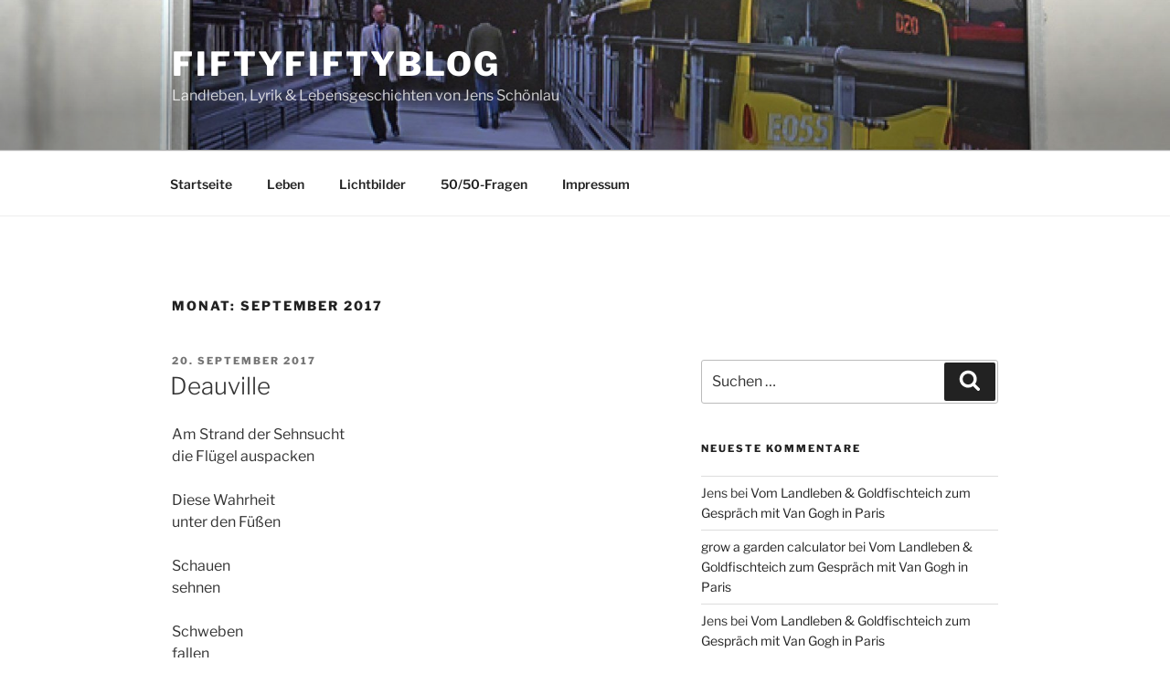

--- FILE ---
content_type: text/html; charset=UTF-8
request_url: https://www.fiftyfiftyblog.de/2017/09/
body_size: 36316
content:
<!DOCTYPE html>
<html dir="ltr" lang="de" prefix="og: https://ogp.me/ns#" class="no-js no-svg">
<head>
<meta charset="UTF-8">
<meta name="viewport" content="width=device-width, initial-scale=1.0">
<link rel="profile" href="https://gmpg.org/xfn/11">

<script>
(function(html){html.className = html.className.replace(/\bno-js\b/,'js')})(document.documentElement);
//# sourceURL=twentyseventeen_javascript_detection
</script>
<title>Monat: September 2017 | fiftyfiftyblog</title>

		<!-- All in One SEO 4.9.3 - aioseo.com -->
	<meta name="robots" content="noindex, max-image-preview:large" />
	<link rel="canonical" href="https://www.fiftyfiftyblog.de/2017/09/" />
	<meta name="generator" content="All in One SEO (AIOSEO) 4.9.3" />
		<script type="application/ld+json" class="aioseo-schema">
			{"@context":"https:\/\/schema.org","@graph":[{"@type":"BreadcrumbList","@id":"https:\/\/www.fiftyfiftyblog.de\/2017\/09\/#breadcrumblist","itemListElement":[{"@type":"ListItem","@id":"https:\/\/www.fiftyfiftyblog.de#listItem","position":1,"name":"Home","item":"https:\/\/www.fiftyfiftyblog.de","nextItem":{"@type":"ListItem","@id":"https:\/\/www.fiftyfiftyblog.de\/2017\/#listItem","name":2017}},{"@type":"ListItem","@id":"https:\/\/www.fiftyfiftyblog.de\/2017\/#listItem","position":2,"name":2017,"item":"https:\/\/www.fiftyfiftyblog.de\/2017\/","nextItem":{"@type":"ListItem","@id":"https:\/\/www.fiftyfiftyblog.de\/2017\/09\/#listItem","name":"09"},"previousItem":{"@type":"ListItem","@id":"https:\/\/www.fiftyfiftyblog.de#listItem","name":"Home"}},{"@type":"ListItem","@id":"https:\/\/www.fiftyfiftyblog.de\/2017\/09\/#listItem","position":3,"name":"09","previousItem":{"@type":"ListItem","@id":"https:\/\/www.fiftyfiftyblog.de\/2017\/#listItem","name":2017}}]},{"@type":"CollectionPage","@id":"https:\/\/www.fiftyfiftyblog.de\/2017\/09\/#collectionpage","url":"https:\/\/www.fiftyfiftyblog.de\/2017\/09\/","name":"Monat: September 2017 | fiftyfiftyblog","inLanguage":"de-DE","isPartOf":{"@id":"https:\/\/www.fiftyfiftyblog.de\/#website"},"breadcrumb":{"@id":"https:\/\/www.fiftyfiftyblog.de\/2017\/09\/#breadcrumblist"}},{"@type":"Person","@id":"https:\/\/www.fiftyfiftyblog.de\/#person","name":"Jens"},{"@type":"WebSite","@id":"https:\/\/www.fiftyfiftyblog.de\/#website","url":"https:\/\/www.fiftyfiftyblog.de\/","name":"fiftyfiftyblog","description":"Landleben, Lyrik & Lebensgeschichten von Jens Sch\u00f6nlau","inLanguage":"de-DE","publisher":{"@id":"https:\/\/www.fiftyfiftyblog.de\/#person"}}]}
		</script>
		<!-- All in One SEO -->

<link rel='dns-prefetch' href='//www.fiftyfiftyblog.de' />
<link rel="alternate" type="application/rss+xml" title="fiftyfiftyblog &raquo; Feed" href="https://www.fiftyfiftyblog.de/feed/" />
<link rel="alternate" type="application/rss+xml" title="fiftyfiftyblog &raquo; Kommentar-Feed" href="https://www.fiftyfiftyblog.de/comments/feed/" />
<style id='wp-img-auto-sizes-contain-inline-css'>
img:is([sizes=auto i],[sizes^="auto," i]){contain-intrinsic-size:3000px 1500px}
/*# sourceURL=wp-img-auto-sizes-contain-inline-css */
</style>
<style id='wp-block-library-inline-css'>
:root{--wp-block-synced-color:#7a00df;--wp-block-synced-color--rgb:122,0,223;--wp-bound-block-color:var(--wp-block-synced-color);--wp-editor-canvas-background:#ddd;--wp-admin-theme-color:#007cba;--wp-admin-theme-color--rgb:0,124,186;--wp-admin-theme-color-darker-10:#006ba1;--wp-admin-theme-color-darker-10--rgb:0,107,160.5;--wp-admin-theme-color-darker-20:#005a87;--wp-admin-theme-color-darker-20--rgb:0,90,135;--wp-admin-border-width-focus:2px}@media (min-resolution:192dpi){:root{--wp-admin-border-width-focus:1.5px}}.wp-element-button{cursor:pointer}:root .has-very-light-gray-background-color{background-color:#eee}:root .has-very-dark-gray-background-color{background-color:#313131}:root .has-very-light-gray-color{color:#eee}:root .has-very-dark-gray-color{color:#313131}:root .has-vivid-green-cyan-to-vivid-cyan-blue-gradient-background{background:linear-gradient(135deg,#00d084,#0693e3)}:root .has-purple-crush-gradient-background{background:linear-gradient(135deg,#34e2e4,#4721fb 50%,#ab1dfe)}:root .has-hazy-dawn-gradient-background{background:linear-gradient(135deg,#faaca8,#dad0ec)}:root .has-subdued-olive-gradient-background{background:linear-gradient(135deg,#fafae1,#67a671)}:root .has-atomic-cream-gradient-background{background:linear-gradient(135deg,#fdd79a,#004a59)}:root .has-nightshade-gradient-background{background:linear-gradient(135deg,#330968,#31cdcf)}:root .has-midnight-gradient-background{background:linear-gradient(135deg,#020381,#2874fc)}:root{--wp--preset--font-size--normal:16px;--wp--preset--font-size--huge:42px}.has-regular-font-size{font-size:1em}.has-larger-font-size{font-size:2.625em}.has-normal-font-size{font-size:var(--wp--preset--font-size--normal)}.has-huge-font-size{font-size:var(--wp--preset--font-size--huge)}.has-text-align-center{text-align:center}.has-text-align-left{text-align:left}.has-text-align-right{text-align:right}.has-fit-text{white-space:nowrap!important}#end-resizable-editor-section{display:none}.aligncenter{clear:both}.items-justified-left{justify-content:flex-start}.items-justified-center{justify-content:center}.items-justified-right{justify-content:flex-end}.items-justified-space-between{justify-content:space-between}.screen-reader-text{border:0;clip-path:inset(50%);height:1px;margin:-1px;overflow:hidden;padding:0;position:absolute;width:1px;word-wrap:normal!important}.screen-reader-text:focus{background-color:#ddd;clip-path:none;color:#444;display:block;font-size:1em;height:auto;left:5px;line-height:normal;padding:15px 23px 14px;text-decoration:none;top:5px;width:auto;z-index:100000}html :where(.has-border-color){border-style:solid}html :where([style*=border-top-color]){border-top-style:solid}html :where([style*=border-right-color]){border-right-style:solid}html :where([style*=border-bottom-color]){border-bottom-style:solid}html :where([style*=border-left-color]){border-left-style:solid}html :where([style*=border-width]){border-style:solid}html :where([style*=border-top-width]){border-top-style:solid}html :where([style*=border-right-width]){border-right-style:solid}html :where([style*=border-bottom-width]){border-bottom-style:solid}html :where([style*=border-left-width]){border-left-style:solid}html :where(img[class*=wp-image-]){height:auto;max-width:100%}:where(figure){margin:0 0 1em}html :where(.is-position-sticky){--wp-admin--admin-bar--position-offset:var(--wp-admin--admin-bar--height,0px)}@media screen and (max-width:600px){html :where(.is-position-sticky){--wp-admin--admin-bar--position-offset:0px}}

/*# sourceURL=wp-block-library-inline-css */
</style><style id='global-styles-inline-css'>
:root{--wp--preset--aspect-ratio--square: 1;--wp--preset--aspect-ratio--4-3: 4/3;--wp--preset--aspect-ratio--3-4: 3/4;--wp--preset--aspect-ratio--3-2: 3/2;--wp--preset--aspect-ratio--2-3: 2/3;--wp--preset--aspect-ratio--16-9: 16/9;--wp--preset--aspect-ratio--9-16: 9/16;--wp--preset--color--black: #000000;--wp--preset--color--cyan-bluish-gray: #abb8c3;--wp--preset--color--white: #ffffff;--wp--preset--color--pale-pink: #f78da7;--wp--preset--color--vivid-red: #cf2e2e;--wp--preset--color--luminous-vivid-orange: #ff6900;--wp--preset--color--luminous-vivid-amber: #fcb900;--wp--preset--color--light-green-cyan: #7bdcb5;--wp--preset--color--vivid-green-cyan: #00d084;--wp--preset--color--pale-cyan-blue: #8ed1fc;--wp--preset--color--vivid-cyan-blue: #0693e3;--wp--preset--color--vivid-purple: #9b51e0;--wp--preset--gradient--vivid-cyan-blue-to-vivid-purple: linear-gradient(135deg,rgb(6,147,227) 0%,rgb(155,81,224) 100%);--wp--preset--gradient--light-green-cyan-to-vivid-green-cyan: linear-gradient(135deg,rgb(122,220,180) 0%,rgb(0,208,130) 100%);--wp--preset--gradient--luminous-vivid-amber-to-luminous-vivid-orange: linear-gradient(135deg,rgb(252,185,0) 0%,rgb(255,105,0) 100%);--wp--preset--gradient--luminous-vivid-orange-to-vivid-red: linear-gradient(135deg,rgb(255,105,0) 0%,rgb(207,46,46) 100%);--wp--preset--gradient--very-light-gray-to-cyan-bluish-gray: linear-gradient(135deg,rgb(238,238,238) 0%,rgb(169,184,195) 100%);--wp--preset--gradient--cool-to-warm-spectrum: linear-gradient(135deg,rgb(74,234,220) 0%,rgb(151,120,209) 20%,rgb(207,42,186) 40%,rgb(238,44,130) 60%,rgb(251,105,98) 80%,rgb(254,248,76) 100%);--wp--preset--gradient--blush-light-purple: linear-gradient(135deg,rgb(255,206,236) 0%,rgb(152,150,240) 100%);--wp--preset--gradient--blush-bordeaux: linear-gradient(135deg,rgb(254,205,165) 0%,rgb(254,45,45) 50%,rgb(107,0,62) 100%);--wp--preset--gradient--luminous-dusk: linear-gradient(135deg,rgb(255,203,112) 0%,rgb(199,81,192) 50%,rgb(65,88,208) 100%);--wp--preset--gradient--pale-ocean: linear-gradient(135deg,rgb(255,245,203) 0%,rgb(182,227,212) 50%,rgb(51,167,181) 100%);--wp--preset--gradient--electric-grass: linear-gradient(135deg,rgb(202,248,128) 0%,rgb(113,206,126) 100%);--wp--preset--gradient--midnight: linear-gradient(135deg,rgb(2,3,129) 0%,rgb(40,116,252) 100%);--wp--preset--font-size--small: 13px;--wp--preset--font-size--medium: 20px;--wp--preset--font-size--large: 36px;--wp--preset--font-size--x-large: 42px;--wp--preset--spacing--20: 0.44rem;--wp--preset--spacing--30: 0.67rem;--wp--preset--spacing--40: 1rem;--wp--preset--spacing--50: 1.5rem;--wp--preset--spacing--60: 2.25rem;--wp--preset--spacing--70: 3.38rem;--wp--preset--spacing--80: 5.06rem;--wp--preset--shadow--natural: 6px 6px 9px rgba(0, 0, 0, 0.2);--wp--preset--shadow--deep: 12px 12px 50px rgba(0, 0, 0, 0.4);--wp--preset--shadow--sharp: 6px 6px 0px rgba(0, 0, 0, 0.2);--wp--preset--shadow--outlined: 6px 6px 0px -3px rgb(255, 255, 255), 6px 6px rgb(0, 0, 0);--wp--preset--shadow--crisp: 6px 6px 0px rgb(0, 0, 0);}:where(.is-layout-flex){gap: 0.5em;}:where(.is-layout-grid){gap: 0.5em;}body .is-layout-flex{display: flex;}.is-layout-flex{flex-wrap: wrap;align-items: center;}.is-layout-flex > :is(*, div){margin: 0;}body .is-layout-grid{display: grid;}.is-layout-grid > :is(*, div){margin: 0;}:where(.wp-block-columns.is-layout-flex){gap: 2em;}:where(.wp-block-columns.is-layout-grid){gap: 2em;}:where(.wp-block-post-template.is-layout-flex){gap: 1.25em;}:where(.wp-block-post-template.is-layout-grid){gap: 1.25em;}.has-black-color{color: var(--wp--preset--color--black) !important;}.has-cyan-bluish-gray-color{color: var(--wp--preset--color--cyan-bluish-gray) !important;}.has-white-color{color: var(--wp--preset--color--white) !important;}.has-pale-pink-color{color: var(--wp--preset--color--pale-pink) !important;}.has-vivid-red-color{color: var(--wp--preset--color--vivid-red) !important;}.has-luminous-vivid-orange-color{color: var(--wp--preset--color--luminous-vivid-orange) !important;}.has-luminous-vivid-amber-color{color: var(--wp--preset--color--luminous-vivid-amber) !important;}.has-light-green-cyan-color{color: var(--wp--preset--color--light-green-cyan) !important;}.has-vivid-green-cyan-color{color: var(--wp--preset--color--vivid-green-cyan) !important;}.has-pale-cyan-blue-color{color: var(--wp--preset--color--pale-cyan-blue) !important;}.has-vivid-cyan-blue-color{color: var(--wp--preset--color--vivid-cyan-blue) !important;}.has-vivid-purple-color{color: var(--wp--preset--color--vivid-purple) !important;}.has-black-background-color{background-color: var(--wp--preset--color--black) !important;}.has-cyan-bluish-gray-background-color{background-color: var(--wp--preset--color--cyan-bluish-gray) !important;}.has-white-background-color{background-color: var(--wp--preset--color--white) !important;}.has-pale-pink-background-color{background-color: var(--wp--preset--color--pale-pink) !important;}.has-vivid-red-background-color{background-color: var(--wp--preset--color--vivid-red) !important;}.has-luminous-vivid-orange-background-color{background-color: var(--wp--preset--color--luminous-vivid-orange) !important;}.has-luminous-vivid-amber-background-color{background-color: var(--wp--preset--color--luminous-vivid-amber) !important;}.has-light-green-cyan-background-color{background-color: var(--wp--preset--color--light-green-cyan) !important;}.has-vivid-green-cyan-background-color{background-color: var(--wp--preset--color--vivid-green-cyan) !important;}.has-pale-cyan-blue-background-color{background-color: var(--wp--preset--color--pale-cyan-blue) !important;}.has-vivid-cyan-blue-background-color{background-color: var(--wp--preset--color--vivid-cyan-blue) !important;}.has-vivid-purple-background-color{background-color: var(--wp--preset--color--vivid-purple) !important;}.has-black-border-color{border-color: var(--wp--preset--color--black) !important;}.has-cyan-bluish-gray-border-color{border-color: var(--wp--preset--color--cyan-bluish-gray) !important;}.has-white-border-color{border-color: var(--wp--preset--color--white) !important;}.has-pale-pink-border-color{border-color: var(--wp--preset--color--pale-pink) !important;}.has-vivid-red-border-color{border-color: var(--wp--preset--color--vivid-red) !important;}.has-luminous-vivid-orange-border-color{border-color: var(--wp--preset--color--luminous-vivid-orange) !important;}.has-luminous-vivid-amber-border-color{border-color: var(--wp--preset--color--luminous-vivid-amber) !important;}.has-light-green-cyan-border-color{border-color: var(--wp--preset--color--light-green-cyan) !important;}.has-vivid-green-cyan-border-color{border-color: var(--wp--preset--color--vivid-green-cyan) !important;}.has-pale-cyan-blue-border-color{border-color: var(--wp--preset--color--pale-cyan-blue) !important;}.has-vivid-cyan-blue-border-color{border-color: var(--wp--preset--color--vivid-cyan-blue) !important;}.has-vivid-purple-border-color{border-color: var(--wp--preset--color--vivid-purple) !important;}.has-vivid-cyan-blue-to-vivid-purple-gradient-background{background: var(--wp--preset--gradient--vivid-cyan-blue-to-vivid-purple) !important;}.has-light-green-cyan-to-vivid-green-cyan-gradient-background{background: var(--wp--preset--gradient--light-green-cyan-to-vivid-green-cyan) !important;}.has-luminous-vivid-amber-to-luminous-vivid-orange-gradient-background{background: var(--wp--preset--gradient--luminous-vivid-amber-to-luminous-vivid-orange) !important;}.has-luminous-vivid-orange-to-vivid-red-gradient-background{background: var(--wp--preset--gradient--luminous-vivid-orange-to-vivid-red) !important;}.has-very-light-gray-to-cyan-bluish-gray-gradient-background{background: var(--wp--preset--gradient--very-light-gray-to-cyan-bluish-gray) !important;}.has-cool-to-warm-spectrum-gradient-background{background: var(--wp--preset--gradient--cool-to-warm-spectrum) !important;}.has-blush-light-purple-gradient-background{background: var(--wp--preset--gradient--blush-light-purple) !important;}.has-blush-bordeaux-gradient-background{background: var(--wp--preset--gradient--blush-bordeaux) !important;}.has-luminous-dusk-gradient-background{background: var(--wp--preset--gradient--luminous-dusk) !important;}.has-pale-ocean-gradient-background{background: var(--wp--preset--gradient--pale-ocean) !important;}.has-electric-grass-gradient-background{background: var(--wp--preset--gradient--electric-grass) !important;}.has-midnight-gradient-background{background: var(--wp--preset--gradient--midnight) !important;}.has-small-font-size{font-size: var(--wp--preset--font-size--small) !important;}.has-medium-font-size{font-size: var(--wp--preset--font-size--medium) !important;}.has-large-font-size{font-size: var(--wp--preset--font-size--large) !important;}.has-x-large-font-size{font-size: var(--wp--preset--font-size--x-large) !important;}
/*# sourceURL=global-styles-inline-css */
</style>

<style id='classic-theme-styles-inline-css'>
/*! This file is auto-generated */
.wp-block-button__link{color:#fff;background-color:#32373c;border-radius:9999px;box-shadow:none;text-decoration:none;padding:calc(.667em + 2px) calc(1.333em + 2px);font-size:1.125em}.wp-block-file__button{background:#32373c;color:#fff;text-decoration:none}
/*# sourceURL=/wp-includes/css/classic-themes.min.css */
</style>
<style class="optimize_css_2" type="text/css" media="all">@font-face{font-family:'Libre Franklin';font-style:normal;font-display:fallback;font-weight:300;src:url(https://www.fiftyfiftyblog.de/wp-content/themes/twentyseventeen/assets/fonts/./libre-franklin/libre-franklin-vietnamese-300-normal.woff2#1767301938) format('woff2'),url(https://www.fiftyfiftyblog.de/wp-content/themes/twentyseventeen/assets/fonts/./libre-franklin/libre-franklin-all-300-normal.woff#1767301938) format('woff');unicode-range:U+0102-0103,U+0110-0111,U+0128-0129,U+0168-0169,U+01A0-01A1,U+01AF-01B0,U+1EA0-1EF9,U+20AB}@font-face{font-family:'Libre Franklin';font-style:normal;font-display:fallback;font-weight:300;src:url(https://www.fiftyfiftyblog.de/wp-content/themes/twentyseventeen/assets/fonts/./libre-franklin/libre-franklin-latin-ext-300-normal.woff2#1767301938) format('woff2'),url(https://www.fiftyfiftyblog.de/wp-content/themes/twentyseventeen/assets/fonts/./libre-franklin/libre-franklin-all-300-normal.woff#1767301938) format('woff');unicode-range:U+0100-024F,U+0259,U+1E00-1EFF,U+2020,U+20A0-20AB,U+20AD-20CF,U+2113,U+2C60-2C7F,U+A720-A7FF}@font-face{font-family:'Libre Franklin';font-style:normal;font-display:fallback;font-weight:300;src:url(https://www.fiftyfiftyblog.de/wp-content/themes/twentyseventeen/assets/fonts/./libre-franklin/libre-franklin-latin-300-normal.woff2#1767301938) format('woff2'),url(https://www.fiftyfiftyblog.de/wp-content/themes/twentyseventeen/assets/fonts/./libre-franklin/libre-franklin-all-300-normal.woff#1767301938) format('woff');unicode-range:U+0000-00FF,U+0131,U+0152-0153,U+02BB-02BC,U+02C6,U+02DA,U+02DC,U+2000-206F,U+2074,U+20AC,U+2122,U+2191,U+2193,U+2212,U+2215,U+FEFF,U+FFFD}@font-face{font-family:'Libre Franklin';font-style:italic;font-display:fallback;font-weight:300;src:url(https://www.fiftyfiftyblog.de/wp-content/themes/twentyseventeen/assets/fonts/./libre-franklin/libre-franklin-vietnamese-300-italic.woff2#1767301938) format('woff2'),url(https://www.fiftyfiftyblog.de/wp-content/themes/twentyseventeen/assets/fonts/./libre-franklin/libre-franklin-all-300-italic.woff#1767301938) format('woff');unicode-range:U+0102-0103,U+0110-0111,U+0128-0129,U+0168-0169,U+01A0-01A1,U+01AF-01B0,U+1EA0-1EF9,U+20AB}@font-face{font-family:'Libre Franklin';font-style:italic;font-display:fallback;font-weight:300;src:url(https://www.fiftyfiftyblog.de/wp-content/themes/twentyseventeen/assets/fonts/./libre-franklin/libre-franklin-latin-ext-300-italic.woff2#1767301938) format('woff2'),url(https://www.fiftyfiftyblog.de/wp-content/themes/twentyseventeen/assets/fonts/./libre-franklin/libre-franklin-all-300-italic.woff#1767301938) format('woff');unicode-range:U+0100-024F,U+0259,U+1E00-1EFF,U+2020,U+20A0-20AB,U+20AD-20CF,U+2113,U+2C60-2C7F,U+A720-A7FF}@font-face{font-family:'Libre Franklin';font-style:italic;font-display:fallback;font-weight:300;src:url(https://www.fiftyfiftyblog.de/wp-content/themes/twentyseventeen/assets/fonts/./libre-franklin/libre-franklin-latin-300-italic.woff2#1767301938) format('woff2'),url(https://www.fiftyfiftyblog.de/wp-content/themes/twentyseventeen/assets/fonts/./libre-franklin/libre-franklin-all-300-italic.woff#1767301938) format('woff');unicode-range:U+0000-00FF,U+0131,U+0152-0153,U+02BB-02BC,U+02C6,U+02DA,U+02DC,U+2000-206F,U+2074,U+20AC,U+2122,U+2191,U+2193,U+2212,U+2215,U+FEFF,U+FFFD}@font-face{font-family:'Libre Franklin';font-style:normal;font-display:fallback;font-weight:400;src:url(https://www.fiftyfiftyblog.de/wp-content/themes/twentyseventeen/assets/fonts/./libre-franklin/libre-franklin-vietnamese-400-normal.woff2#1767301938) format('woff2'),url(https://www.fiftyfiftyblog.de/wp-content/themes/twentyseventeen/assets/fonts/./libre-franklin/libre-franklin-all-400-normal.woff#1767301938) format('woff');unicode-range:U+0102-0103,U+0110-0111,U+0128-0129,U+0168-0169,U+01A0-01A1,U+01AF-01B0,U+1EA0-1EF9,U+20AB}@font-face{font-family:'Libre Franklin';font-style:normal;font-display:fallback;font-weight:400;src:url(https://www.fiftyfiftyblog.de/wp-content/themes/twentyseventeen/assets/fonts/./libre-franklin/libre-franklin-latin-ext-400-normal.woff2#1767301938) format('woff2'),url(https://www.fiftyfiftyblog.de/wp-content/themes/twentyseventeen/assets/fonts/./libre-franklin/libre-franklin-all-400-normal.woff#1767301938) format('woff');unicode-range:U+0100-024F,U+0259,U+1E00-1EFF,U+2020,U+20A0-20AB,U+20AD-20CF,U+2113,U+2C60-2C7F,U+A720-A7FF}@font-face{font-family:'Libre Franklin';font-style:normal;font-display:fallback;font-weight:400;src:url(https://www.fiftyfiftyblog.de/wp-content/themes/twentyseventeen/assets/fonts/./libre-franklin/libre-franklin-latin-400-normal.woff2#1767301938) format('woff2'),url(https://www.fiftyfiftyblog.de/wp-content/themes/twentyseventeen/assets/fonts/./libre-franklin/libre-franklin-all-400-normal.woff#1767301938) format('woff');unicode-range:U+0000-00FF,U+0131,U+0152-0153,U+02BB-02BC,U+02C6,U+02DA,U+02DC,U+2000-206F,U+2074,U+20AC,U+2122,U+2191,U+2193,U+2212,U+2215,U+FEFF,U+FFFD}@font-face{font-family:'Libre Franklin';font-style:italic;font-display:fallback;font-weight:400;src:url(https://www.fiftyfiftyblog.de/wp-content/themes/twentyseventeen/assets/fonts/./libre-franklin/libre-franklin-vietnamese-400-italic.woff2#1767301938) format('woff2'),url(https://www.fiftyfiftyblog.de/wp-content/themes/twentyseventeen/assets/fonts/./libre-franklin/libre-franklin-all-400-italic.woff#1767301938) format('woff');unicode-range:U+0102-0103,U+0110-0111,U+0128-0129,U+0168-0169,U+01A0-01A1,U+01AF-01B0,U+1EA0-1EF9,U+20AB}@font-face{font-family:'Libre Franklin';font-style:italic;font-display:fallback;font-weight:400;src:url(https://www.fiftyfiftyblog.de/wp-content/themes/twentyseventeen/assets/fonts/./libre-franklin/libre-franklin-latin-ext-400-italic.woff2#1767301938) format('woff2'),url(https://www.fiftyfiftyblog.de/wp-content/themes/twentyseventeen/assets/fonts/./libre-franklin/libre-franklin-all-400-italic.woff#1767301938) format('woff');unicode-range:U+0100-024F,U+0259,U+1E00-1EFF,U+2020,U+20A0-20AB,U+20AD-20CF,U+2113,U+2C60-2C7F,U+A720-A7FF}@font-face{font-family:'Libre Franklin';font-style:italic;font-display:fallback;font-weight:400;src:url(https://www.fiftyfiftyblog.de/wp-content/themes/twentyseventeen/assets/fonts/./libre-franklin/libre-franklin-latin-400-italic.woff2#1767301938) format('woff2'),url(https://www.fiftyfiftyblog.de/wp-content/themes/twentyseventeen/assets/fonts/./libre-franklin/libre-franklin-all-400-italic.woff#1767301938) format('woff');unicode-range:U+0000-00FF,U+0131,U+0152-0153,U+02BB-02BC,U+02C6,U+02DA,U+02DC,U+2000-206F,U+2074,U+20AC,U+2122,U+2191,U+2193,U+2212,U+2215,U+FEFF,U+FFFD}@font-face{font-family:'Libre Franklin';font-style:normal;font-display:fallback;font-weight:600;src:url(https://www.fiftyfiftyblog.de/wp-content/themes/twentyseventeen/assets/fonts/./libre-franklin/libre-franklin-vietnamese-600-normal.woff2#1767301938) format('woff2'),url(https://www.fiftyfiftyblog.de/wp-content/themes/twentyseventeen/assets/fonts/./libre-franklin/libre-franklin-all-600-normal.woff#1767301938) format('woff');unicode-range:U+0102-0103,U+0110-0111,U+0128-0129,U+0168-0169,U+01A0-01A1,U+01AF-01B0,U+1EA0-1EF9,U+20AB}@font-face{font-family:'Libre Franklin';font-style:normal;font-display:fallback;font-weight:600;src:url(https://www.fiftyfiftyblog.de/wp-content/themes/twentyseventeen/assets/fonts/./libre-franklin/libre-franklin-latin-ext-600-normal.woff2#1767301938) format('woff2'),url(https://www.fiftyfiftyblog.de/wp-content/themes/twentyseventeen/assets/fonts/./libre-franklin/libre-franklin-all-600-normal.woff#1767301938) format('woff');unicode-range:U+0100-024F,U+0259,U+1E00-1EFF,U+2020,U+20A0-20AB,U+20AD-20CF,U+2113,U+2C60-2C7F,U+A720-A7FF}@font-face{font-family:'Libre Franklin';font-style:normal;font-display:fallback;font-weight:600;src:url(https://www.fiftyfiftyblog.de/wp-content/themes/twentyseventeen/assets/fonts/./libre-franklin/libre-franklin-latin-600-normal.woff2#1767301938) format('woff2'),url(https://www.fiftyfiftyblog.de/wp-content/themes/twentyseventeen/assets/fonts/./libre-franklin/libre-franklin-all-600-normal.woff#1767301938) format('woff');unicode-range:U+0000-00FF,U+0131,U+0152-0153,U+02BB-02BC,U+02C6,U+02DA,U+02DC,U+2000-206F,U+2074,U+20AC,U+2122,U+2191,U+2193,U+2212,U+2215,U+FEFF,U+FFFD}@font-face{font-family:'Libre Franklin';font-style:italic;font-display:fallback;font-weight:600;src:url(https://www.fiftyfiftyblog.de/wp-content/themes/twentyseventeen/assets/fonts/./libre-franklin/libre-franklin-vietnamese-600-italic.woff2#1767301938) format('woff2'),url(https://www.fiftyfiftyblog.de/wp-content/themes/twentyseventeen/assets/fonts/./libre-franklin/libre-franklin-all-600-italic.woff#1767301938) format('woff');unicode-range:U+0102-0103,U+0110-0111,U+0128-0129,U+0168-0169,U+01A0-01A1,U+01AF-01B0,U+1EA0-1EF9,U+20AB}@font-face{font-family:'Libre Franklin';font-style:italic;font-display:fallback;font-weight:600;src:url(https://www.fiftyfiftyblog.de/wp-content/themes/twentyseventeen/assets/fonts/./libre-franklin/libre-franklin-latin-ext-600-italic.woff2#1767301938) format('woff2'),url(https://www.fiftyfiftyblog.de/wp-content/themes/twentyseventeen/assets/fonts/./libre-franklin/libre-franklin-all-600-italic.woff#1767301938) format('woff');unicode-range:U+0100-024F,U+0259,U+1E00-1EFF,U+2020,U+20A0-20AB,U+20AD-20CF,U+2113,U+2C60-2C7F,U+A720-A7FF}@font-face{font-family:'Libre Franklin';font-style:italic;font-display:fallback;font-weight:600;src:url(https://www.fiftyfiftyblog.de/wp-content/themes/twentyseventeen/assets/fonts/./libre-franklin/libre-franklin-latin-600-italic.woff2#1767301938) format('woff2'),url(https://www.fiftyfiftyblog.de/wp-content/themes/twentyseventeen/assets/fonts/./libre-franklin/libre-franklin-all-600-italic.woff#1767301938) format('woff');unicode-range:U+0000-00FF,U+0131,U+0152-0153,U+02BB-02BC,U+02C6,U+02DA,U+02DC,U+2000-206F,U+2074,U+20AC,U+2122,U+2191,U+2193,U+2212,U+2215,U+FEFF,U+FFFD}@font-face{font-family:'Libre Franklin';font-style:normal;font-display:fallback;font-weight:800;src:url(https://www.fiftyfiftyblog.de/wp-content/themes/twentyseventeen/assets/fonts/./libre-franklin/libre-franklin-vietnamese-800-normal.woff2#1767301938) format('woff2'),url(https://www.fiftyfiftyblog.de/wp-content/themes/twentyseventeen/assets/fonts/./libre-franklin/libre-franklin-all-800-normal.woff#1767301938) format('woff');unicode-range:U+0102-0103,U+0110-0111,U+0128-0129,U+0168-0169,U+01A0-01A1,U+01AF-01B0,U+1EA0-1EF9,U+20AB}@font-face{font-family:'Libre Franklin';font-style:normal;font-display:fallback;font-weight:800;src:url(https://www.fiftyfiftyblog.de/wp-content/themes/twentyseventeen/assets/fonts/./libre-franklin/libre-franklin-latin-ext-800-normal.woff2#1767301938) format('woff2'),url(https://www.fiftyfiftyblog.de/wp-content/themes/twentyseventeen/assets/fonts/./libre-franklin/libre-franklin-all-800-normal.woff#1767301938) format('woff');unicode-range:U+0100-024F,U+0259,U+1E00-1EFF,U+2020,U+20A0-20AB,U+20AD-20CF,U+2113,U+2C60-2C7F,U+A720-A7FF}@font-face{font-family:'Libre Franklin';font-style:normal;font-display:fallback;font-weight:800;src:url(https://www.fiftyfiftyblog.de/wp-content/themes/twentyseventeen/assets/fonts/./libre-franklin/libre-franklin-latin-800-normal.woff2#1767301938) format('woff2'),url(https://www.fiftyfiftyblog.de/wp-content/themes/twentyseventeen/assets/fonts/./libre-franklin/libre-franklin-all-800-normal.woff#1767301938) format('woff');unicode-range:U+0000-00FF,U+0131,U+0152-0153,U+02BB-02BC,U+02C6,U+02DA,U+02DC,U+2000-206F,U+2074,U+20AC,U+2122,U+2191,U+2193,U+2212,U+2215,U+FEFF,U+FFFD}@font-face{font-family:'Libre Franklin';font-style:italic;font-display:fallback;font-weight:800;src:url(https://www.fiftyfiftyblog.de/wp-content/themes/twentyseventeen/assets/fonts/./libre-franklin/libre-franklin-vietnamese-800-italic.woff2#1767301938) format('woff2'),url(https://www.fiftyfiftyblog.de/wp-content/themes/twentyseventeen/assets/fonts/./libre-franklin/libre-franklin-all-800-italic.woff#1767301938) format('woff');unicode-range:U+0102-0103,U+0110-0111,U+0128-0129,U+0168-0169,U+01A0-01A1,U+01AF-01B0,U+1EA0-1EF9,U+20AB}@font-face{font-family:'Libre Franklin';font-style:italic;font-display:fallback;font-weight:800;src:url(https://www.fiftyfiftyblog.de/wp-content/themes/twentyseventeen/assets/fonts/./libre-franklin/libre-franklin-latin-ext-800-italic.woff2#1767301938) format('woff2'),url(https://www.fiftyfiftyblog.de/wp-content/themes/twentyseventeen/assets/fonts/./libre-franklin/libre-franklin-all-800-italic.woff#1767301938) format('woff');unicode-range:U+0100-024F,U+0259,U+1E00-1EFF,U+2020,U+20A0-20AB,U+20AD-20CF,U+2113,U+2C60-2C7F,U+A720-A7FF}@font-face{font-family:'Libre Franklin';font-style:italic;font-display:fallback;font-weight:800;src:url(https://www.fiftyfiftyblog.de/wp-content/themes/twentyseventeen/assets/fonts/./libre-franklin/libre-franklin-latin-800-italic.woff2#1767301938) format('woff2'),url(https://www.fiftyfiftyblog.de/wp-content/themes/twentyseventeen/assets/fonts/./libre-franklin/libre-franklin-all-800-italic.woff#1767301938) format('woff');unicode-range:U+0000-00FF,U+0131,U+0152-0153,U+02BB-02BC,U+02C6,U+02DA,U+02DC,U+2000-206F,U+2074,U+20AC,U+2122,U+2191,U+2193,U+2212,U+2215,U+FEFF,U+FFFD}</style>
<style class="optimize_css_2" type="text/css" media="all">[class^="wp-block-"]:not(.wp-block-gallery)>figcaption{font-style:italic;margin-bottom:1.5em;text-align:left}.rtl [class^="wp-block-"]:not(.wp-block-gallery)>figcaption{text-align:right}p.has-drop-cap:not(:focus)::first-letter{font-size:5em;margin-top:.075em}.wp-block-image{margin-bottom:1.5em}.wp-block-image figure{margin-bottom:0;margin-top:0}.wp-block-image figure.alignleft{margin-top:0;margin-right:1.5em}.wp-block-image figure.alignright{margin-top:0;margin-left:1.5em}.wp-block-image a,.wp-block-image a:hover,.wp-block-image a:focus,.widget-area .wp-block-image a,.widget-area .wp-block-image a:hover,.widget-area .wp-block-image a:focus{-webkit-box-shadow:none;box-shadow:none}.entry-content>.wp-block-image:first-child figure.alignleft,.entry-content>.wp-block-image:first-child figure.alignright{margin-top:1.5em}.wp-block-gallery{margin-bottom:1.5em}.wp-block-gallery figcaption{font-style:italic}.wp-block-gallery.aligncenter{display:flex;margin:0 -8px}.wp-block-quote:not(.is-large):not(.is-style-large){border:0;padding:0}.wp-block-quote.alignleft p:last-of-type,.wp-block-quote.alignright p:last-of-type{margin-bottom:0}.wp-block-quote cite{color:inherit;font-size:inherit}.wp-block-audio audio{display:block;width:100%}.wp-block-cover-image.alignright,.wp-block-cover.alignright,.wp-block-cover-image.alignleft,.wp-block-cover.alignleft,.wp-block-cover-image.aligncenter,.wp-block-cover.aligncenter{display:flex}.wp-block-file .wp-block-file__button{background-color:#222;-webkit-border-radius:2px;border-radius:2px;-webkit-box-shadow:none;box-shadow:none;color:#fff;display:inline-block;font-size:14px;font-size:.875rem;font-weight:800;margin-top:2em;padding:.7em 2em;-webkit-transition:background-color 0.2s ease-in-out;transition:background-color 0.2s ease-in-out;white-space:pre-line}.wp-block-file .wp-block-file__button:hover,.wp-block-file .wp-block-file__button:focus{background-color:#767676;-webkit-box-shadow:none;box-shadow:none}.wp-block-code{background:#fff0;border:0;padding:0}.wp-block-code code{font-size:inherit}.wp-block-pullquote{border:0 solid}.wp-block-pullquote__citation,.wp-block-pullquote cite{font-size:inherit;text-transform:none}.wp-block-table thead th{border-bottom:2px solid #bbb;padding-bottom:.5em}.wp-block-table tr{border-bottom:1px solid #eee}.wp-block-table th,.wp-block-table td{border:0}.rtl .wp-block-table th,.rtl .wp-block-table td{text-align:right}.wp-block-calendar th{text-align:center}.wp-block-buttons[style*="font-weight"] .wp-block-button__link,.wp-block-button[style*="font-weight"] .wp-block-button__link{font-weight:inherit}.wp-block-button .wp-block-button__link{-webkit-box-shadow:none;box-shadow:none;display:inline-block;font-size:14px;font-size:.875rem;font-weight:800;line-height:1.66;margin-top:2em;padding:.7em 2em;-webkit-transition:background-color 0.2s ease-in-out;transition:background-color 0.2s ease-in-out;white-space:pre-line}.entry-content .wp-block-button__link{background-color:#222;color:#fff}.entry-content .is-style-outline .wp-block-button__link:not(.has-background){background-color:#fff0}.entry-content .is-style-outline .wp-block-button__link:not(.has-text-color){color:#222}.colors-dark .wp-block-button__link{background-color:#fff;color:#000}.entry-content .wp-block-button__link:hover,.entry-content .wp-block-button__link:focus,.entry-content .is-style-outline .wp-block-button__link:not(.has-background):hover,.entry-content .is-style-outline .wp-block-button__link:not(.has-background):focus{background-color:#767676;-webkit-box-shadow:none;box-shadow:none;color:#fff}.colors-dark .entry-content .wp-block-button__link:hover,.colors-dark .entry-content .wp-block-button__link:focus,.colors-dark .entry-content .is-style-outline .wp-block-button__link:not(.has-background):hover,.colors-dark .entry-content .is-style-outline .wp-block-button__link:not(.has-background):focus{background-color:#bbb;color:#000}.colors-dark .entry-content .is-style-outline .wp-block-button__link:not(.has-text-color){color:#fff}.colors-dark .entry-content .is-style-outline .wp-block-button__link:not(.has-text-color):hover,.colors-dark .entry-content .is-style-outline .wp-block-button__link:not(.has-text-color):focus{color:#222}.colors-custom .entry-content .wp-block-button__link,.colors-custom .entry-content .wp-block-button__link:hover,.colors-custom .entry-content .wp-block-button__link:focus,.colors-dark .entry-content .wp-block-button__link,.colors-dark .entry-content .wp-block-button__link:hover,.colors-dark .entry-content .wp-block-button__link:focus{-webkit-box-shadow:none;box-shadow:none}.colors-custom .entry-content .wp-block-button__link:hover,.colors-custom .entry-content .wp-block-button__link:focus{color:#fff}.wp-block-separator{border:0}.wp-block-separator:not(.is-style-wide):not(.is-style-dots){max-width:100px}.wp-block-media-text{margin-bottom:1.5em}.wp-block-media-text *:last-child{margin-bottom:0}.wp-block-archives.aligncenter,.wp-block-categories.aligncenter,.wp-block-latest-posts.aligncenter{list-style-position:inside;text-align:center}.wp-block-latest-comments article{margin-bottom:4rem}.widget-area .wp-block-latest-comments article{margin-bottom:1em}.blog:not(.has-sidebar) #primary .wp-block-latest-comments article,.archive:not(.page-one-column):not(.has-sidebar) #primary .wp-block-latest-comments article,.search:not(.has-sidebar) #primary .wp-block-latest-comments article{float:none;width:100%}.wp-block-latest-comments .avatar,.wp-block-latest-comments__comment-avatar{border-radius:0}.wp-block-latest-comments a{-webkit-box-shadow:inset 0 -1px 0 rgb(255 255 255);box-shadow:inset 0 -1px 0 rgb(255 255 255)}.wp-block-latest-comments .wp-block-latest-comments__comment{border-top:none}.wp-block-latest-comments__comment-meta{font-size:16px;font-size:1rem;margin-bottom:.4em}.wp-block-latest-comments__comment-author,.wp-block-latest-comments__comment-link{font-weight:700;text-decoration:none}.wp-block-latest-comments__comment-date{color:#767676;font-size:10px;font-size:.625rem;font-weight:800;letter-spacing:.1818em;margin-top:.4em;text-transform:uppercase}.wp-block-query .wp-block-post-template>li{border-top:none}:root .entry-content .wp-block-site-logo a.custom-logo-link{-webkit-box-shadow:none;box-shadow:none}.entry-content .wp-block-site-logo img{max-height:none}.entry-content .has-pale-pink-color{color:#f78da7}.entry-content .has-pale-pink-background-color,.wp-block-button.is-style-outline .has-pale-pink-background-color:link{background-color:#f78da7}.entry-content .has-vivid-red-color{color:#cf2e2e}.entry-content .has-vivid-red-background-color,.wp-block-button.is-style-outline .has-vivid-red-background-color:link{background-color:#cf2e2e}.entry-content .has-luminous-vivid-orange-color{color:#ff6900}.entry-content .has-luminous-vivid-orange-background-color,.wp-block-button.is-style-outline .has-luminous-vivid-orange-background-color:link{background-color:#ff6900}.entry-content .has-luminous-vivid-amber-color{color:#fcb900}.entry-content .has-luminous-vivid-amber-background-color,.wp-block-button.is-style-outline .has-luminous-vivid-amber-background-color:link{background-color:#fcb900}.entry-content .has-light-green-cyan-color{color:#7bdcb5}.entry-content .has-light-green-cyan-background-color,.wp-block-button.is-style-outline .has-light-green-cyan-background-color:link{background-color:#7bdcb5}.entry-content .has-vivid-green-cyan-color{color:#00d084}.entry-content .has-vivid-green-cyan-background-color,.wp-block-button.is-style-outline .has-vivid-green-cyan-background-color:link{background-color:#00d084}.entry-content .has-pale-cyan-blue-color{color:#8ed1fc}.entry-content .has-pale-cyan-blue-background-color,.wp-block-button.is-style-outline .has-pale-cyan-blue-background-color:link{background-color:#8ed1fc}.entry-content .has-vivid-cyan-blue-color{color:#0693e3}.entry-content .has-vivid-cyan-blue-background-color,.wp-block-button.is-style-outline .has-vivid-cyan-blue-background-color:link{background-color:#0693e3}.entry-content .has-very-light-gray-color{color:#eee}.entry-content .has-very-light-gray-background-color,.wp-block-button.is-style-outline .has-very-light-gray-background-color:link{background-color:#eee}.entry-content .has-cyan-bluish-gray-color{color:#abb8c3}.entry-content .has-cyan-bluish-gray-background-color,.wp-block-button.is-style-outline .has-cyan-bluish-gray-background-color:link{background-color:#abb8c3}.entry-content .has-very-dark-gray-color{color:#313131}.entry-content .has-very-dark-gray-background-color,.wp-block-button.is-style-outline .has-very-dark-gray-background-color:link{background-color:#313131}</style>
<link rel='stylesheet' id='wpo_min-header-0-css' href='https://www.fiftyfiftyblog.de/wp-content/cache/wpo-minify/1767301938/assets/wpo-minify-header-dc0a1789.min.css' media='all' />
<script src="https://www.fiftyfiftyblog.de/wp-includes/js/jquery/jquery.min.js" id="jquery-core-js"></script>
<script src="https://www.fiftyfiftyblog.de/wp-includes/js/jquery/jquery-migrate.min.js" id="jquery-migrate-js"></script>
<script id="wpo_min-header-2-js-extra">
var twentyseventeenScreenReaderText = {"quote":"\u003Csvg class=\"icon icon-quote-right\" aria-hidden=\"true\" role=\"img\"\u003E \u003Cuse href=\"#icon-quote-right\" xlink:href=\"#icon-quote-right\"\u003E\u003C/use\u003E \u003C/svg\u003E","expand":"Untermen\u00fc \u00f6ffnen","collapse":"Untermen\u00fc schlie\u00dfen","icon":"\u003Csvg class=\"icon icon-angle-down\" aria-hidden=\"true\" role=\"img\"\u003E \u003Cuse href=\"#icon-angle-down\" xlink:href=\"#icon-angle-down\"\u003E\u003C/use\u003E \u003Cspan class=\"svg-fallback icon-angle-down\"\u003E\u003C/span\u003E\u003C/svg\u003E"};
//# sourceURL=wpo_min-header-2-js-extra
</script>
<script src="https://www.fiftyfiftyblog.de/wp-content/cache/wpo-minify/1767301938/assets/wpo-minify-header-jquerytwentyseventeen-global1767301856.min.js" id="wpo_min-header-2-js" defer data-wp-strategy="defer"></script>
<script src="https://www.fiftyfiftyblog.de/wp-content/cache/wpo-minify/1767301938/assets/wpo-minify-header-jquerytwentyseventeen-navigation1767301856.min.js" id="wpo_min-header-3-js" defer data-wp-strategy="defer"></script>
<link rel="https://api.w.org/" href="https://www.fiftyfiftyblog.de/wp-json/" /><link rel="EditURI" type="application/rsd+xml" title="RSD" href="https://www.fiftyfiftyblog.de/xmlrpc.php?rsd" />
<meta name="generator" content="WordPress 6.9" />
<meta name="follow.[base64]" content="A8xyyGgCukXzcC4lGhLW"/><!-- Analytics by WP Statistics - https://wp-statistics.com -->
<style>.recentcomments a{display:inline !important;padding:0 !important;margin:0 !important;}</style></head>

<body class="archive date wp-embed-responsive wp-theme-twentyseventeen sfsi_actvite_theme_default hfeed has-header-image has-sidebar page-two-column colors-light">
<div id="page" class="site">
	<a class="skip-link screen-reader-text" href="#content">
		Zum Inhalt springen	</a>

	<header id="masthead" class="site-header">

		<div class="custom-header">

		<div class="custom-header-media">
			<div id="wp-custom-header" class="wp-custom-header"><img src="https://www.fiftyfiftyblog.de/wp-content/uploads/2015/05/cropped-Bogota.jpg" width="2000" height="1198" alt="" srcset="https://www.fiftyfiftyblog.de/wp-content/uploads/2015/05/cropped-Bogota.jpg 2000w, https://www.fiftyfiftyblog.de/wp-content/uploads/2015/05/cropped-Bogota-300x180.jpg 300w, https://www.fiftyfiftyblog.de/wp-content/uploads/2015/05/cropped-Bogota-768x460.jpg 768w, https://www.fiftyfiftyblog.de/wp-content/uploads/2015/05/cropped-Bogota-1024x613.jpg 1024w" sizes="(max-width: 767px) 200vw, 100vw" decoding="async" fetchpriority="high" /></div>		</div>

	<div class="site-branding">
	<div class="wrap">

		
		<div class="site-branding-text">
							<p class="site-title"><a href="https://www.fiftyfiftyblog.de/" rel="home" >fiftyfiftyblog</a></p>
								<p class="site-description">Landleben, Lyrik &amp; Lebensgeschichten von Jens Schönlau</p>
					</div><!-- .site-branding-text -->

		
	</div><!-- .wrap -->
</div><!-- .site-branding -->

</div><!-- .custom-header -->

					<div class="navigation-top">
				<div class="wrap">
					<nav id="site-navigation" class="main-navigation" aria-label="Oberes Menü">
	<button class="menu-toggle" aria-controls="top-menu" aria-expanded="false">
		<svg class="icon icon-bars" aria-hidden="true" role="img"> <use href="#icon-bars" xlink:href="#icon-bars"></use> </svg><svg class="icon icon-close" aria-hidden="true" role="img"> <use href="#icon-close" xlink:href="#icon-close"></use> </svg>Menü	</button>

	<div class="menu-menue-1-container"><ul id="top-menu" class="menu"><li id="menu-item-6210" class="menu-item menu-item-type-custom menu-item-object-custom menu-item-home menu-item-6210"><a href="http://www.fiftyfiftyblog.de/">Startseite</a></li>
<li id="menu-item-6211" class="menu-item menu-item-type-post_type menu-item-object-page menu-item-6211"><a href="https://www.fiftyfiftyblog.de/landpartie/">Leben</a></li>
<li id="menu-item-6934" class="menu-item menu-item-type-post_type menu-item-object-page menu-item-6934"><a href="https://www.fiftyfiftyblog.de/lichtbilder/">Lichtbilder</a></li>
<li id="menu-item-6213" class="menu-item menu-item-type-post_type menu-item-object-page menu-item-6213"><a href="https://www.fiftyfiftyblog.de/lebensfragen/">50/50-Fragen</a></li>
<li id="menu-item-6214" class="menu-item menu-item-type-post_type menu-item-object-page menu-item-6214"><a href="https://www.fiftyfiftyblog.de/impressum/">Impressum</a></li>
</ul></div>
	</nav><!-- #site-navigation -->
				</div><!-- .wrap -->
			</div><!-- .navigation-top -->
		
	</header><!-- #masthead -->

	
	<div class="site-content-contain">
		<div id="content" class="site-content">

<div class="wrap">

			<header class="page-header">
			<h1 class="page-title">Monat: <span>September 2017</span></h1>		</header><!-- .page-header -->
	
	<div id="primary" class="content-area">
		<main id="main" class="site-main">

					
<article id="post-8834" class="post-8834 post type-post status-publish format-standard hentry category-gefuhl category-lyrik">
		<header class="entry-header">
		<div class="entry-meta"><span class="screen-reader-text">Veröffentlicht am</span> <a href="https://www.fiftyfiftyblog.de/deauville/" rel="bookmark"><time class="entry-date published" datetime="2017-09-20T23:47:28+02:00">20. September 2017</time><time class="updated" datetime="2018-10-25T16:11:52+02:00">25. Oktober 2018</time></a></div><!-- .entry-meta --><h2 class="entry-title"><a href="https://www.fiftyfiftyblog.de/deauville/" rel="bookmark">Deauville</a></h2>	</header><!-- .entry-header -->

	
	<div class="entry-content">
		<p>Am Strand der Sehnsucht<br />
die Flügel auspacken</p>
<p>Diese Wahrheit<br />
unter den Füßen</p>
<p>Schauen<br />
sehnen</p>
<p>Schweben<br />
fallen<br />
fliegen</p>
<p>Küssen</p>
<p>Am Ende<br />
küssen<br />
müssen</p>
<p>Grüne<br />
blaue<br />
Augen</p>
<p>Tiefe<br />
Weite<br />
nur ein Boot<br />
dort draußen</p>
<p>Und spratzende Gischt</p>
<p>sEPTEMBER 2017</p>
	</div><!-- .entry-content -->

	
</article><!-- #post-8834 -->

<article id="post-8828" class="post-8828 post type-post status-publish format-standard hentry category-allgemein">
		<header class="entry-header">
		<div class="entry-meta"><span class="screen-reader-text">Veröffentlicht am</span> <a href="https://www.fiftyfiftyblog.de/von-der-schoenen-liebe-in-zeiten-des-bundestagswahlkampfs/" rel="bookmark"><time class="entry-date published" datetime="2017-09-19T23:52:03+02:00">19. September 2017</time><time class="updated" datetime="2018-11-11T21:23:30+01:00">11. November 2018</time></a></div><!-- .entry-meta --><h2 class="entry-title"><a href="https://www.fiftyfiftyblog.de/von-der-schoenen-liebe-in-zeiten-des-bundestagswahlkampfs/" rel="bookmark">Von der schönen Liebe in Zeiten des Bundestagswahlkampfs</a></h2>	</header><!-- .entry-header -->

	
	<div class="entry-content">
		<p><img decoding="async" src="http://www.fiftyfiftyblog.de/wp-content/uploads/2017/09/Petersilie-in-der-Küche.jpg" alt="" width="1183" height="783" class="alignnone size-full wp-image-8829" srcset="https://www.fiftyfiftyblog.de/wp-content/uploads/2017/09/Petersilie-in-der-Küche.jpg 1183w, https://www.fiftyfiftyblog.de/wp-content/uploads/2017/09/Petersilie-in-der-Küche-300x199.jpg 300w, https://www.fiftyfiftyblog.de/wp-content/uploads/2017/09/Petersilie-in-der-Küche-768x508.jpg 768w, https://www.fiftyfiftyblog.de/wp-content/uploads/2017/09/Petersilie-in-der-Küche-1024x678.jpg 1024w" sizes="(max-width: 767px) 89vw, (max-width: 1000px) 54vw, (max-width: 1071px) 543px, 580px" /></p>
<p>Nicht mehr so oft schreiben. Nicht mehr so viel produzieren. Lieber warten, reifen lassen, sich die Fragen stellen. </p>
<p>Dieser Bundestagswahlkampf beschäftigt mich. Seit geraumer Zeit versuche ich, dahinter zu kommen. Es war mein innerer Plan, verstehen zu wollen und dann darüber zu schreiben. Nun habe ich ein Bild und eine Überzeugung, weshalb die Dinge so kommen, wie sie kommen werden. Das wollte ich dezidiert darstellen und auseinanderlegen. Differenzieren. Insbesondere nach einem Gespräch mit einer Freundin auf Norbert van Ackerens Atelierauflösung am Wochenende. Wir haben über Politik gesprochen und sie forscht in dem Bereich. Ich hatte ein Interview gelesen, das aus ihrem Haus stammt. </p>
<p>Die Dinge gehen auf und wenn man sich lange genug Gedanken macht, weiß man plötzlich mehr. Und dann ist es so banal und kaum mehr der Rede wert. Ich mag darüber nicht mehr schreiben. Mein Stimmzettel liegt bereits im Rathaus und wartet auf Begleitung. Es liegt nicht mehr in meinen Händen und es kommt, wie es kommen muss. </p>
<p>Was wichtiger ist als die Politik, ist die Liebe. Die schöne Liebe. Tun, was getan werden muss, und leben, was gelebt werden kann. Auch wenn sich die Menschen die Parolen an die Köpfe schmettern ist da immer noch das, was uns ausfüllt. Erfüllt.</p>
<p>Es kann nichts passieren, wenn man liebt. Wenn dieses Gefühl bis in die Zehen- und Fingerspitzen geht. Wenn es flutet. Wenn es kribbelt, als wäre man am Anfang des ersten Tages. </p>
<p>Manchmal verliere ich das Wesentliche aus dem Blick. Manchmal lasse ich mich ablenken und mein Geist flieht in merkwürdige Aufgaben, die eigentlich nicht meine sind. Da ist diese Neugierde, der Wille, irgendwo hinter zu schauen, irgendetwas Obskures zu verstehen. Wie dieses Internet, die Social Media, diese politischen Abstraktionen in Washington, Ankara, Mossul, Kobane, Rakka. </p>
<p>Don Quixote de la Mancha.</p>
<p>Fatamorganen. Facebook. Twitter. Die Klarstellungen, Behauptungen, Positionierungen, Kampfansagen, Beleidigungen, Herabwürdigungen, das sich drüber Stellen, Runtergucken, Verachten. Die Versuche, sich gegenseitig zu beleidigen &#8211; im Sinne einer vermeintlich guten Sache. Dieser Wahlkampf war langweilig? Er war abscheulich. Als hätten wir alle diese Demokratie nicht verdient. </p>
<p>Die wirklichen Fragen haben wir alle gemeinsam schön ausgeblendet. Wir haben eine Chance vertan, die sich nur alle 4 Jahre bietet. Wir haben nicht wirklich diskutiert, gesprochen. Waren nicht neugierig und offen. Alle wussten schon alles. Wie der Hase läuft und wie es zu geschehen hat. So viele Bundestrainer auf dem Platz.</p>
<p>Ich bin nun froh, dass es vorbei ist und freue mich über die Erkenntnis, das Liebe stärker und wichtiger ist als alle Politik. Sie erfüllt mich und gibt mir allen Grund, sie zu wählen und mich für sie einzusetzen. Ich wähle die Liebe. Die schöne Liebe. Die erfüllende Liebe. Die bewegende Liebe. Die Liebe, die so stark und präsent ist. Die nächsten Tage werde ich auf allen Plakaten nur noch Herzen sehen und Liebesbotschaften. Schreibt, was ihr wollt. Schreit, was ihr wollt. Ich werde Odysseus sein mit verschlossenen Sinnen und offenem Herzen.</p>
<p>Ich liebe dich. In Schwere und Leichtigkeit. Bei Sonne und Sturm. In Italien und im Auto auf dem Weg zu dir. Das ist meine letztliche Erkenntnis dieser Bundestagswahl 2017. Manchmal sind die Dinge so einfach. </p>
	</div><!-- .entry-content -->

	
</article><!-- #post-8828 -->

<article id="post-8807" class="post-8807 post type-post status-publish format-standard hentry category-altes-verwaltungsgebaeudewiehl category-essen">
		<header class="entry-header">
		<div class="entry-meta"><span class="screen-reader-text">Veröffentlicht am</span> <a href="https://www.fiftyfiftyblog.de/essen/" rel="bookmark"><time class="entry-date published" datetime="2017-09-11T23:21:14+02:00">11. September 2017</time><time class="updated" datetime="2018-11-11T21:23:30+01:00">11. November 2018</time></a></div><!-- .entry-meta --><h2 class="entry-title"><a href="https://www.fiftyfiftyblog.de/essen/" rel="bookmark">Essen!</a></h2>	</header><!-- .entry-header -->

	
	<div class="entry-content">
		<p><img decoding="async" src="http://www.fiftyfiftyblog.de/wp-content/uploads/2017/09/Ravioli.jpg" alt="" width="4928" height="3264" class="alignnone size-full wp-image-8808" srcset="https://www.fiftyfiftyblog.de/wp-content/uploads/2017/09/Ravioli.jpg 4928w, https://www.fiftyfiftyblog.de/wp-content/uploads/2017/09/Ravioli-300x199.jpg 300w, https://www.fiftyfiftyblog.de/wp-content/uploads/2017/09/Ravioli-768x509.jpg 768w, https://www.fiftyfiftyblog.de/wp-content/uploads/2017/09/Ravioli-1024x678.jpg 1024w" sizes="(max-width: 767px) 89vw, (max-width: 1000px) 54vw, (max-width: 1071px) 543px, 580px" /></p>
<p>Mangiare!</p>
<p>Es gibt diese Momente, in denen Essen alles ist. Und viel mehr. Am Wochenende überkam mich dieses Gefühl. Es zu tun. Zu kochen. Nicht so, wie man es immer tut. Zutaten, Töpfe, schnippeln, rühren, fertig. Nein. So mit Inspiration und Vorbereitung und Vorfreude.</p>
<p>Ich muss ein wenig ausholen. Mein Freund Andreas würde jetzt sagen: Komm zum Punkt! Muss man ja nicht immer. Nehmen wir es als Vorspeise. Seit einem Jahr wohne ich nun hier. Etwas länger. Für die Chronik: 6. August 2016. Seither hatte ich es nicht geschafft, so richtig für Ordnung zu sorgen. Der Keller war das Sorgenkind. All die Umzugskartons. All die pappverpackte Vergangenheit. Ich mochte nicht. Anfassen, anrühren, öffnen. So standen sie und versperrten den Weg und zogen eine Spur des Hinderns bis rauf in die Wohnung. Die Küchenschränke ließen sich nicht aufräumen, weil es für die überschüssigen Teile keinen Platz gab. </p>
<p>Das sind diese Verkettungen. Der Umstände. Samstag. Ich hatte vorgearbeitet, Schwerlastregale gekauft, aufgebaut, ins Chaos geschoben. Nun musste noch irgendwie eine Ordnung her. Diese spezielle Ordnung für meine Kisten und mein Leben. Kindersachen, meine Erinnerungen. Wie viel haptische Erinnerung braucht man? Aber Freitag ahnte ich schon, dass mir Samstag die Küche wieder ein Stück mehr gehören würde.</p>
<p>So fasste ich neben dem Plan der Kellerordnung einen weiteren. Ravioli. Selbstgemacht. Mit einer irgendwie gearteten Pfifferlingsfüllung. Also warf ich schon einmal die Zutaten für den Nudelteig in eine Schüssel. Wog, rührte, knetete und packte ihn in Folie und in den Kühlschrank. Um Samstagmorgen den Ausritt mit Herrn Cooper für die Pfifferlingsjagd zu nutzen. Denn: YEP! Mittlerweile, fast hatte ich schon aufgeben wollen, habe ich 4 (!) ertragreiche Stellen im Wald gefunden. Zwei in der Nähe, zwei ein Tal weiter. Es reichte. Deutlich. Mein Korb gut gefüllt.</p>
<p>Während ich im Keller räumte, überlegte ich, wie ich vorgehe. Die Füllung. Ich entschied mich zwischen Kistenleeren, Wegschmeißen und Einräumen für Pfifferlinge, Paprika, Frischkäse und Parmesan. Knoblauch, Zwiebeln anschwitzen, Paprika hinzu, die zerbröselten Pfifferlinge. Schön Einkochen. Flüssigkeit reduzieren, weil der Nudelteig die nicht verkraftet. Dann wird alles matschig. Also Geduld und kleine Flamme und irgendwann Frischkäse und Parmesan. Und zwischendurch Kräuter. Das Scharfe der Pfifferlinge mit Pfeffer und Chilli unterstützen. Das Olivenöl, die Zwiebeln und den Knoblauch mit Thymian und Rosmarin unterstützen. Mögen sie Freundschaft schließen. Später frische Petersilie hinzufügen, kurz bevor es so weit ist.</p>
<p>Den Teig durch die Nudelmaschine laufen lassen und zum Trocknen aufhängen. Derweil die frische Tomatensauce kochen. Olivenöl, Zwiebeln, Frühlingszwiebeln, Knoblauch, frische Tomaten, Pfeffer, Chilli, Thymian, Rosmarin, später Oregano und einige andere kleine Freunde aus dem Gewürzregal. Ich hatte noch eine Dose Tomaten aus Italien. Die sind röter, schöner, intensiver, italienischer. Dieses wunderbare Abschmecken. Wie sich der Geschmack entwickelt. Kleine Dosen, Annäherung. Gaumenfreuden. Erwartung, Hoffnung, Entzücken. Das ist Kochen. das ist die Freude. das ist das Überraschende. </p>
<p>Die fertigen Teigflächen auf den Tisch legen. Kleckse mit Füllung drauf verteilen. Mit Teig zudecken. Die Teigflächen ineinander drücken, die Füllung sicher einsperren. Ravioli formen. Mit den Fingern. Das Wasser aufsetzen. </p>
<p>Mein Vater hatte einen Freund, der hieß Pajatz. Mit Spitznamen, nehme ich an. Das war in der Jugend meines Vaters, als er Dolly genannt wurde und kein Fest ausließ. Er spielte Klavier, tanzte, rauchte, soff, verführte, lebte. Und wenn es bei uns etwas leckeres zu essen gab, später, sagte er: &#8222;Kinder, wie hat mein Freund Pajatz immer gesagt: Dolly, so ein bisschen was Fressen ist doch was Schönes.&#8220;</p>
<p>Ja, das ist es. Die gefüllten Ravioli ins Wasser. Warten. Herausnehmen, servieren, Tomatensauce, ein wenig Parmesan. Ui. Ja. Lecker. Die Füllung, die Sauce. Heijeijei. Feiner Geschmack. </p>
<p>Meinen Kindern sage ich immer, dass es sich lohnt, sich mit dem Kochen zu beschäftigen. Dieses Gefühl zu entwickeln, was passt, was zusammengehört, welche Gewürze die richtigen sind. Welche Temperatur man braucht, wie viel Zeit. Man kann sich selbst verwöhnen und beschenken. Man kann sagen, ja, jetzt koche ich was. Und wenn dann Pfifferlinge da sind. Wie heute nach dem Fußball. Ich hatte den ganzen Tag nichts gegessen. Manchmal mag ich nicht. Und dann. Ein wenig Olivenöl, Pfifferlinge, Kräuter, Eier. Man müsste immer frische Pfifferlinge im Haus haben.</p>
<p>Jetzt bin ich satt, glücklich und gehe schön schlafen. Morgen ist ein neuer Tag. Ein neuer Tag mit aufgeräumtem Keller. Irgendjemand hat einmal gesagt: Der Keller steht für die Vergangenheit, der Speicher für die Zukunft. Okidoki. Ich bin bereit, beides mit offenen Armen anzugehen. Das Leben küssen. Warum nicht. Und Pfifferlingsstellen suchen. Besser: Finden:) Zweifelsohne braucht man frische Pfifferlinge. Zwingend. </p>
<p><img loading="lazy" decoding="async" src="http://www.fiftyfiftyblog.de/wp-content/uploads/2017/09/Tomaten.jpg" alt="" width="4928" height="3264" class="alignnone size-full wp-image-8809" srcset="https://www.fiftyfiftyblog.de/wp-content/uploads/2017/09/Tomaten.jpg 4928w, https://www.fiftyfiftyblog.de/wp-content/uploads/2017/09/Tomaten-300x199.jpg 300w, https://www.fiftyfiftyblog.de/wp-content/uploads/2017/09/Tomaten-768x509.jpg 768w, https://www.fiftyfiftyblog.de/wp-content/uploads/2017/09/Tomaten-1024x678.jpg 1024w" sizes="auto, (max-width: 767px) 89vw, (max-width: 1000px) 54vw, (max-width: 1071px) 543px, 580px" /></p>
	</div><!-- .entry-content -->

	
</article><!-- #post-8807 -->

<article id="post-8796" class="post-8796 post type-post status-publish format-standard hentry category-allgemein category-kunst">
		<header class="entry-header">
		<div class="entry-meta"><span class="screen-reader-text">Veröffentlicht am</span> <a href="https://www.fiftyfiftyblog.de/davids-disposition-in-der-villa-zanders/" rel="bookmark"><time class="entry-date published" datetime="2017-09-03T15:08:23+02:00">3. September 2017</time><time class="updated" datetime="2018-11-11T21:23:30+01:00">11. November 2018</time></a></div><!-- .entry-meta --><h2 class="entry-title"><a href="https://www.fiftyfiftyblog.de/davids-disposition-in-der-villa-zanders/" rel="bookmark">DAVIDs DISPOSITION im Kulturhaus Zanders</a></h2>	</header><!-- .entry-header -->

	
	<div class="entry-content">
		<p><img loading="lazy" decoding="async" src="http://www.fiftyfiftyblog.de/wp-content/uploads/2017/09/DAVID2.jpeg" alt="" width="1971" height="1306" class="alignnone size-full wp-image-8798" srcset="https://www.fiftyfiftyblog.de/wp-content/uploads/2017/09/DAVID2.jpeg 1971w, https://www.fiftyfiftyblog.de/wp-content/uploads/2017/09/DAVID2-300x199.jpeg 300w, https://www.fiftyfiftyblog.de/wp-content/uploads/2017/09/DAVID2-768x509.jpeg 768w, https://www.fiftyfiftyblog.de/wp-content/uploads/2017/09/DAVID2-1024x679.jpeg 1024w" sizes="auto, (max-width: 767px) 89vw, (max-width: 1000px) 54vw, (max-width: 1071px) 543px, 580px" /></p>
<p>David Grasekamp stellt aus. In Bergisch Gladbach im Kulturhaus Zanders. Sie haben ihm die Villa gegeben und er durfte. Wie er wollte. Hat er getan.</p>
<p>Was er getan hat, ist wild. Es wirkt. Anders, als man vermutet. Unter DIS-POSITIONEN verspricht er im Ausstellungsflyer Meditationen / Installationen / Objekte zur Malerei. Neben der Beschreibung steht ein Zitat von Ludger Schwarte aus seiner Veröffentlichung Notate für eine künftige Kunst. Unter anderem heißt es da: Eigenschaften der Dinge, Formen, Farben, Gerüche, Tönungen und Töne sind nicht die Grenzen, in denen Dinge eingeschlossen sind, die Differenz zu anderen Dingen, sondern die Weise, wie ein Ding in einem Raum wirkt, die Anwesenheit, die von einem Ding ausgeht.</p>
<p>So.</p>
<p>Wir nähern uns. DAVID hat das auch gemacht. Er hat sich zunächst in seinem bisherigen Kunstleben dieser Ausstellung genähert. Dann hat er für uns Zuschauer und Gäste in einer eindringlichen, sehr ruhigen, besonnenen Einführung Brücken gebaut. Danke. Es braucht den Kontext. Nicht, weil die Werke nicht für sich sprechen. Nein. Weil es um etwas Größeres geht. Das Zitat lässt es schon erahnen, in dieser Ausstellung ist etwas Theoretisches im Konkreten hinterlegt. Es ist eine tiefe Auseinandersetzung mit Kunst und insbesondere mit der Malerei.</p>
<p>Und so kommt es letztlich tatsächlich weniger auf die Objekte an, sondern auf die Botschaft. DISPOSITION. Etwas steht zur DISPOSITION. Es kann gegebenenfalls wegfallen.Ersetzt werden oder einfach auch aufgelöst. DAVID hat die Malerei in dieser Ausstellung dem Betrachter konsequent entzogen. Es gibt keine Malerei von DAVID im Kulturhaus Zanders. </p>
<p>Was macht er da? Er verweigert. Er malt nicht. Da sind weiße Leinwände. Da hängt eine bespannte Leinwand an der Wand und das Tuch ist an drei Seiten herausgeschnitten. Nach vorne gefallen liegt es auf dem Boden. Fast könnte man meinen, das Bild würde einem die Zunge herausstrecken.  </p>
<p>In einer Ecke steht ein Bild in schwarze Folie verpackt. Kein Einblick. Auf einer Fensterbank liegen bespannte Rahmen übereinander. Vielleicht 10 Stück. Man ahnt, dass sie schwarz bemalt sind. Das obere zeigt den Rücken. Einblick verweigert. Kein Zugang. Auf einem Paletten-Hubwagen liegen in schwarze Folie verpackte Bilder. Kein Einblick. In einem Raum stehen verschlossene Transportkisten einer Kunstspedition. Verschlossen. An einer Wand steht eine monströse Leinwand. Weiß. Nichts. Nichts?</p>
<p>DAVID fordert die Betrachter. Aber nicht nur das. Er fordert die gesamte Kunstwelt. Was ist diese Kunst heute? Was sind die Kunstmessen in Basel und Köln? Was sind diese bespannten, bemalten Rahmen? Weshalb hat die Deutsche Bank in London dieses museale Foyer mit diesen riesigen Schinken zeitgenössischer Malerei? Ein wenig ist es wie im Fußball. Neymar für 220 Millionen zu St. Germain. Der Baselitz für. Der Beuys. Koons. Richter. Johns. Ein Lehmklumpen für Jonathan Meese. Hände rein, mansch-mansch, verkauft. Das Original. </p>
<p>Was sehen wir eigentlich, wenn wir Kunst sehen? Was sind die Kriterien? Und weshalb wird immer verglichen? Der mit dem. Jenes mit solchem. </p>
<p>DISPOSITION wirkt wie ein Weißabgleich. Alles auf NULL. Das habe ich gespürt, als ich in dem Raum saß. Ein kleiner Raum, zwei Fenster, eine Tür, ein Stuhl, eine weiße Wand und der Betrachter. In diesem Fall ich. DAVIDs Worte im Ohr, die Nicht-Malerei im Blick, die Projektionsfläche von einem Malermeister geweißt. Was weiß ich über Malerei? Was weiß ich über Kunst? In dieser Ausstellung verschwinden die Formen, die gemalten Inhalte, die Pinselstriche, all die Dinge, die zu sehen sind. Keine Farben. Weißabgleich im Kopf, im Hirn. Schaut doch mal hin! Seht doch mal hin! Spürt doch mal nach! Haut euch doch all die Kunst nicht wie Fastfood rein. Schlange stehen am Louvre und dann zur Mona Lisa, 35 Sekunden. Wie war die Mona Lisa? Gut. Echt gut. Schon richtig gut gemalt. Sollte man mal gesehen haben. Wie war die Ausstellung? Was hast du empfunden? Welche Gedanken hast du? Was macht das mit dir? Respekt erweisen. Möglichkeiten nutzen. Denkende, wahrnehmende, mitarbeitende Gesellschaft sein. </p>
<p>Ich mag die Ausstellung DISPOSITION sehr. Sie ist intelligent, sie ist rational auf den Punkt durchdacht und darüber hinaus ist sie hoch emotional, weil sie ermutigt, nachzudenken und nachzuempfinden. Es ist emotional ästhetisch, nicht hinter die Folien schauen zu können. Es ist der Gedanke, dass Kunst nicht liefern muss. Das sie nicht verpflichtet ist, sich uns in Schönheit, Krassheit, Anmut oder Botschaft zu präsentieren. Einen Scheiß muss sie. Nichts muss sie. Sie gehört sich allein und darf sich verschließen und tun und lassen, was sie will. Das ist die Freiheit der Kunst, die gerade beschnitten wird. Auf unterschiedliche Art. Der Streit um die politische Korrektheit und das Verschwinden von Werken, die nicht passen, weil sie anstößig sein könnten in ihren Positionen. Das hat Bedeutung für die Malerei. Das ist eine starke Vorgabe, was auf die Leinwand darf. Und was nicht.</p>
<p>DISPOSITION ist eine kraftvolle Neuausrichtung. DISPOSITION hat mit der Eröffnung am 3. September 2017 etwas sehr Neues erschaffen. Eine Stunde Null. Fangt noch einmal neu an. Die Welt der Leinwände ist weiß und frei und grenzenlos. In der Verweigerung der Farben ist DISPOSITION eine Auslöschung, die mit den wunderbaren Mitteln der Kunst Kunst und seine Konsumenten hinterfragt und inspiriert. DAVID sprach von Dystopie und Utopie. Es gibt eine Verzweiflung und eine Hoffnung. David Grasekamp hat sich dem Thema mit einer immensen Kraft und Klarheit gestellt. Die Ausstellung sollte über die Tate ins Guggenheim ziehen. Aber letztlich ist es egal, wo sie stattfindet. Der Gedanke ist ausgesprochen und in der Welt. Und da gehört er hin. Als Leuchtschrift oben an den Himmel über alles.</p>
<p>Wenn ich wie du Leser dieser Zeilen wäre, würde ich die Gelegenheit nutzen und mir die Ausstellung ansehen. Die Ausstellung läuft bis zum 24. September, hat außer montags und freitags täglich von 11 bis 19 Uhr geöffnet. Und das Beste: DAVID ist da. Immer. Ansprechbar. Macht mal, geht mal hin. Lohnt sich wie selten.  </p>
<p>Weitere Infos <a href="http://www.davidgrasekamp.com/disposition.html">hier</a>.</p>
	</div><!-- .entry-content -->

	
</article><!-- #post-8796 -->

		</main><!-- #main -->
	</div><!-- #primary -->
	
<aside id="secondary" class="widget-area" aria-label="Blog-Seitenleiste">
	<section id="search-4" class="widget widget_search">

<form role="search" method="get" class="search-form" action="https://www.fiftyfiftyblog.de/">
	<label for="search-form-1">
		<span class="screen-reader-text">
			Suche nach:		</span>
	</label>
	<input type="search" id="search-form-1" class="search-field" placeholder="Suchen …" value="" name="s" />
	<button type="submit" class="search-submit"><svg class="icon icon-search" aria-hidden="true" role="img"> <use href="#icon-search" xlink:href="#icon-search"></use> </svg><span class="screen-reader-text">
		Suchen	</span></button>
</form>
</section><section id="recent-comments-5" class="widget widget_recent_comments"><h2 class="widget-title">Neueste Kommentare</h2><nav aria-label="Neueste Kommentare"><ul id="recentcomments"><li class="recentcomments"><span class="comment-author-link">Jens</span> bei <a href="https://www.fiftyfiftyblog.de/vom-landleben-goldfischteich-zum-gespraech-mit-van-gogh-in-paris/#comment-48116">Vom Landleben &amp; Goldfischteich zum Gespräch mit Van Gogh in Paris</a></li><li class="recentcomments"><span class="comment-author-link"><a href="https://growagarden-calculator.org/" class="url" rel="ugc external nofollow">grow a garden calculator</a></span> bei <a href="https://www.fiftyfiftyblog.de/vom-landleben-goldfischteich-zum-gespraech-mit-van-gogh-in-paris/#comment-48112">Vom Landleben &amp; Goldfischteich zum Gespräch mit Van Gogh in Paris</a></li><li class="recentcomments"><span class="comment-author-link">Jens</span> bei <a href="https://www.fiftyfiftyblog.de/vom-landleben-goldfischteich-zum-gespraech-mit-van-gogh-in-paris/#comment-48100">Vom Landleben &amp; Goldfischteich zum Gespräch mit Van Gogh in Paris</a></li><li class="recentcomments"><span class="comment-author-link">Jens</span> bei <a href="https://www.fiftyfiftyblog.de/vom-landleben-goldfischteich-zum-gespraech-mit-van-gogh-in-paris/#comment-48099">Vom Landleben &amp; Goldfischteich zum Gespräch mit Van Gogh in Paris</a></li><li class="recentcomments"><span class="comment-author-link">grow a garden calculator</span> bei <a href="https://www.fiftyfiftyblog.de/vom-landleben-goldfischteich-zum-gespraech-mit-van-gogh-in-paris/#comment-48098">Vom Landleben &amp; Goldfischteich zum Gespräch mit Van Gogh in Paris</a></li></ul></nav></section>
		<section id="recent-posts-4" class="widget widget_recent_entries">
		<h2 class="widget-title">Neueste Beiträge</h2><nav aria-label="Neueste Beiträge">
		<ul>
											<li>
					<a href="https://www.fiftyfiftyblog.de/ueber-die-zeiten/">Über die Zeiten</a>
									</li>
											<li>
					<a href="https://www.fiftyfiftyblog.de/ueber-das-reisen-2/">Über das Reisen 2</a>
									</li>
											<li>
					<a href="https://www.fiftyfiftyblog.de/ueber-das-reisen/">Über das Reisen</a>
									</li>
											<li>
					<a href="https://www.fiftyfiftyblog.de/vom-landleben-goldfischteich-zum-gespraech-mit-van-gogh-in-paris/">Vom Landleben &amp; Goldfischteich zum Gespräch mit Van Gogh in Paris</a>
									</li>
											<li>
					<a href="https://www.fiftyfiftyblog.de/waermepumpe-im-altbau-raus-aus-dem-oel/">Wärmepumpe im Altbau –  raus aus dem Öl</a>
									</li>
					</ul>

		</nav></section><section id="archives-2" class="widget widget_archive"><h2 class="widget-title">Archiv</h2><nav aria-label="Archiv">
			<ul>
					<li><a href='https://www.fiftyfiftyblog.de/2026/01/'>Januar 2026</a></li>
	<li><a href='https://www.fiftyfiftyblog.de/2025/12/'>Dezember 2025</a></li>
	<li><a href='https://www.fiftyfiftyblog.de/2025/06/'>Juni 2025</a></li>
	<li><a href='https://www.fiftyfiftyblog.de/2025/04/'>April 2025</a></li>
	<li><a href='https://www.fiftyfiftyblog.de/2024/12/'>Dezember 2024</a></li>
	<li><a href='https://www.fiftyfiftyblog.de/2024/11/'>November 2024</a></li>
	<li><a href='https://www.fiftyfiftyblog.de/2024/10/'>Oktober 2024</a></li>
	<li><a href='https://www.fiftyfiftyblog.de/2024/07/'>Juli 2024</a></li>
	<li><a href='https://www.fiftyfiftyblog.de/2024/04/'>April 2024</a></li>
	<li><a href='https://www.fiftyfiftyblog.de/2024/03/'>März 2024</a></li>
	<li><a href='https://www.fiftyfiftyblog.de/2023/07/'>Juli 2023</a></li>
	<li><a href='https://www.fiftyfiftyblog.de/2023/02/'>Februar 2023</a></li>
	<li><a href='https://www.fiftyfiftyblog.de/2023/01/'>Januar 2023</a></li>
	<li><a href='https://www.fiftyfiftyblog.de/2022/12/'>Dezember 2022</a></li>
	<li><a href='https://www.fiftyfiftyblog.de/2022/10/'>Oktober 2022</a></li>
	<li><a href='https://www.fiftyfiftyblog.de/2022/04/'>April 2022</a></li>
	<li><a href='https://www.fiftyfiftyblog.de/2022/03/'>März 2022</a></li>
	<li><a href='https://www.fiftyfiftyblog.de/2022/02/'>Februar 2022</a></li>
	<li><a href='https://www.fiftyfiftyblog.de/2022/01/'>Januar 2022</a></li>
	<li><a href='https://www.fiftyfiftyblog.de/2021/11/'>November 2021</a></li>
	<li><a href='https://www.fiftyfiftyblog.de/2021/10/'>Oktober 2021</a></li>
	<li><a href='https://www.fiftyfiftyblog.de/2021/09/'>September 2021</a></li>
	<li><a href='https://www.fiftyfiftyblog.de/2021/06/'>Juni 2021</a></li>
	<li><a href='https://www.fiftyfiftyblog.de/2021/05/'>Mai 2021</a></li>
	<li><a href='https://www.fiftyfiftyblog.de/2021/03/'>März 2021</a></li>
	<li><a href='https://www.fiftyfiftyblog.de/2021/02/'>Februar 2021</a></li>
	<li><a href='https://www.fiftyfiftyblog.de/2020/12/'>Dezember 2020</a></li>
	<li><a href='https://www.fiftyfiftyblog.de/2020/11/'>November 2020</a></li>
	<li><a href='https://www.fiftyfiftyblog.de/2020/09/'>September 2020</a></li>
	<li><a href='https://www.fiftyfiftyblog.de/2020/06/'>Juni 2020</a></li>
	<li><a href='https://www.fiftyfiftyblog.de/2020/05/'>Mai 2020</a></li>
	<li><a href='https://www.fiftyfiftyblog.de/2020/04/'>April 2020</a></li>
	<li><a href='https://www.fiftyfiftyblog.de/2020/03/'>März 2020</a></li>
	<li><a href='https://www.fiftyfiftyblog.de/2020/02/'>Februar 2020</a></li>
	<li><a href='https://www.fiftyfiftyblog.de/2020/01/'>Januar 2020</a></li>
	<li><a href='https://www.fiftyfiftyblog.de/2019/11/'>November 2019</a></li>
	<li><a href='https://www.fiftyfiftyblog.de/2019/10/'>Oktober 2019</a></li>
	<li><a href='https://www.fiftyfiftyblog.de/2019/09/'>September 2019</a></li>
	<li><a href='https://www.fiftyfiftyblog.de/2019/04/'>April 2019</a></li>
	<li><a href='https://www.fiftyfiftyblog.de/2019/03/'>März 2019</a></li>
	<li><a href='https://www.fiftyfiftyblog.de/2019/02/'>Februar 2019</a></li>
	<li><a href='https://www.fiftyfiftyblog.de/2019/01/'>Januar 2019</a></li>
	<li><a href='https://www.fiftyfiftyblog.de/2018/12/'>Dezember 2018</a></li>
	<li><a href='https://www.fiftyfiftyblog.de/2018/11/'>November 2018</a></li>
	<li><a href='https://www.fiftyfiftyblog.de/2018/09/'>September 2018</a></li>
	<li><a href='https://www.fiftyfiftyblog.de/2018/06/'>Juni 2018</a></li>
	<li><a href='https://www.fiftyfiftyblog.de/2018/05/'>Mai 2018</a></li>
	<li><a href='https://www.fiftyfiftyblog.de/2018/04/'>April 2018</a></li>
	<li><a href='https://www.fiftyfiftyblog.de/2018/02/'>Februar 2018</a></li>
	<li><a href='https://www.fiftyfiftyblog.de/2018/01/'>Januar 2018</a></li>
	<li><a href='https://www.fiftyfiftyblog.de/2017/12/'>Dezember 2017</a></li>
	<li><a href='https://www.fiftyfiftyblog.de/2017/11/'>November 2017</a></li>
	<li><a href='https://www.fiftyfiftyblog.de/2017/10/'>Oktober 2017</a></li>
	<li><a href='https://www.fiftyfiftyblog.de/2017/09/' aria-current="page">September 2017</a></li>
	<li><a href='https://www.fiftyfiftyblog.de/2017/08/'>August 2017</a></li>
	<li><a href='https://www.fiftyfiftyblog.de/2017/07/'>Juli 2017</a></li>
	<li><a href='https://www.fiftyfiftyblog.de/2017/06/'>Juni 2017</a></li>
	<li><a href='https://www.fiftyfiftyblog.de/2017/05/'>Mai 2017</a></li>
	<li><a href='https://www.fiftyfiftyblog.de/2017/04/'>April 2017</a></li>
	<li><a href='https://www.fiftyfiftyblog.de/2017/03/'>März 2017</a></li>
	<li><a href='https://www.fiftyfiftyblog.de/2017/02/'>Februar 2017</a></li>
	<li><a href='https://www.fiftyfiftyblog.de/2017/01/'>Januar 2017</a></li>
	<li><a href='https://www.fiftyfiftyblog.de/2016/12/'>Dezember 2016</a></li>
	<li><a href='https://www.fiftyfiftyblog.de/2016/11/'>November 2016</a></li>
	<li><a href='https://www.fiftyfiftyblog.de/2016/10/'>Oktober 2016</a></li>
	<li><a href='https://www.fiftyfiftyblog.de/2016/09/'>September 2016</a></li>
	<li><a href='https://www.fiftyfiftyblog.de/2016/08/'>August 2016</a></li>
	<li><a href='https://www.fiftyfiftyblog.de/2016/07/'>Juli 2016</a></li>
	<li><a href='https://www.fiftyfiftyblog.de/2016/06/'>Juni 2016</a></li>
	<li><a href='https://www.fiftyfiftyblog.de/2016/05/'>Mai 2016</a></li>
	<li><a href='https://www.fiftyfiftyblog.de/2016/04/'>April 2016</a></li>
	<li><a href='https://www.fiftyfiftyblog.de/2016/03/'>März 2016</a></li>
	<li><a href='https://www.fiftyfiftyblog.de/2016/02/'>Februar 2016</a></li>
	<li><a href='https://www.fiftyfiftyblog.de/2016/01/'>Januar 2016</a></li>
	<li><a href='https://www.fiftyfiftyblog.de/2015/12/'>Dezember 2015</a></li>
	<li><a href='https://www.fiftyfiftyblog.de/2015/11/'>November 2015</a></li>
	<li><a href='https://www.fiftyfiftyblog.de/2015/10/'>Oktober 2015</a></li>
	<li><a href='https://www.fiftyfiftyblog.de/2015/09/'>September 2015</a></li>
	<li><a href='https://www.fiftyfiftyblog.de/2015/08/'>August 2015</a></li>
	<li><a href='https://www.fiftyfiftyblog.de/2015/07/'>Juli 2015</a></li>
	<li><a href='https://www.fiftyfiftyblog.de/2015/06/'>Juni 2015</a></li>
	<li><a href='https://www.fiftyfiftyblog.de/2015/05/'>Mai 2015</a></li>
	<li><a href='https://www.fiftyfiftyblog.de/2015/04/'>April 2015</a></li>
	<li><a href='https://www.fiftyfiftyblog.de/2015/03/'>März 2015</a></li>
	<li><a href='https://www.fiftyfiftyblog.de/2015/02/'>Februar 2015</a></li>
	<li><a href='https://www.fiftyfiftyblog.de/2015/01/'>Januar 2015</a></li>
	<li><a href='https://www.fiftyfiftyblog.de/2014/12/'>Dezember 2014</a></li>
	<li><a href='https://www.fiftyfiftyblog.de/2014/11/'>November 2014</a></li>
	<li><a href='https://www.fiftyfiftyblog.de/2014/10/'>Oktober 2014</a></li>
	<li><a href='https://www.fiftyfiftyblog.de/2014/09/'>September 2014</a></li>
	<li><a href='https://www.fiftyfiftyblog.de/2014/08/'>August 2014</a></li>
	<li><a href='https://www.fiftyfiftyblog.de/2014/07/'>Juli 2014</a></li>
	<li><a href='https://www.fiftyfiftyblog.de/2014/06/'>Juni 2014</a></li>
	<li><a href='https://www.fiftyfiftyblog.de/2014/05/'>Mai 2014</a></li>
	<li><a href='https://www.fiftyfiftyblog.de/2014/04/'>April 2014</a></li>
	<li><a href='https://www.fiftyfiftyblog.de/2014/03/'>März 2014</a></li>
	<li><a href='https://www.fiftyfiftyblog.de/2014/02/'>Februar 2014</a></li>
	<li><a href='https://www.fiftyfiftyblog.de/2014/01/'>Januar 2014</a></li>
	<li><a href='https://www.fiftyfiftyblog.de/2013/12/'>Dezember 2013</a></li>
	<li><a href='https://www.fiftyfiftyblog.de/2013/11/'>November 2013</a></li>
	<li><a href='https://www.fiftyfiftyblog.de/2013/10/'>Oktober 2013</a></li>
	<li><a href='https://www.fiftyfiftyblog.de/2013/09/'>September 2013</a></li>
	<li><a href='https://www.fiftyfiftyblog.de/2013/08/'>August 2013</a></li>
	<li><a href='https://www.fiftyfiftyblog.de/2013/07/'>Juli 2013</a></li>
	<li><a href='https://www.fiftyfiftyblog.de/2013/06/'>Juni 2013</a></li>
	<li><a href='https://www.fiftyfiftyblog.de/2013/05/'>Mai 2013</a></li>
	<li><a href='https://www.fiftyfiftyblog.de/2013/04/'>April 2013</a></li>
	<li><a href='https://www.fiftyfiftyblog.de/2013/03/'>März 2013</a></li>
	<li><a href='https://www.fiftyfiftyblog.de/2013/02/'>Februar 2013</a></li>
	<li><a href='https://www.fiftyfiftyblog.de/2013/01/'>Januar 2013</a></li>
	<li><a href='https://www.fiftyfiftyblog.de/2012/12/'>Dezember 2012</a></li>
	<li><a href='https://www.fiftyfiftyblog.de/2012/11/'>November 2012</a></li>
	<li><a href='https://www.fiftyfiftyblog.de/2012/10/'>Oktober 2012</a></li>
	<li><a href='https://www.fiftyfiftyblog.de/2012/09/'>September 2012</a></li>
	<li><a href='https://www.fiftyfiftyblog.de/2012/08/'>August 2012</a></li>
	<li><a href='https://www.fiftyfiftyblog.de/2012/07/'>Juli 2012</a></li>
	<li><a href='https://www.fiftyfiftyblog.de/2012/06/'>Juni 2012</a></li>
	<li><a href='https://www.fiftyfiftyblog.de/2012/05/'>Mai 2012</a></li>
	<li><a href='https://www.fiftyfiftyblog.de/2012/04/'>April 2012</a></li>
	<li><a href='https://www.fiftyfiftyblog.de/2012/03/'>März 2012</a></li>
	<li><a href='https://www.fiftyfiftyblog.de/2012/02/'>Februar 2012</a></li>
	<li><a href='https://www.fiftyfiftyblog.de/2012/01/'>Januar 2012</a></li>
	<li><a href='https://www.fiftyfiftyblog.de/2011/12/'>Dezember 2011</a></li>
	<li><a href='https://www.fiftyfiftyblog.de/2011/11/'>November 2011</a></li>
	<li><a href='https://www.fiftyfiftyblog.de/2011/10/'>Oktober 2011</a></li>
	<li><a href='https://www.fiftyfiftyblog.de/2011/09/'>September 2011</a></li>
	<li><a href='https://www.fiftyfiftyblog.de/2011/08/'>August 2011</a></li>
	<li><a href='https://www.fiftyfiftyblog.de/2011/07/'>Juli 2011</a></li>
	<li><a href='https://www.fiftyfiftyblog.de/2011/06/'>Juni 2011</a></li>
	<li><a href='https://www.fiftyfiftyblog.de/2011/05/'>Mai 2011</a></li>
	<li><a href='https://www.fiftyfiftyblog.de/2011/04/'>April 2011</a></li>
	<li><a href='https://www.fiftyfiftyblog.de/2011/03/'>März 2011</a></li>
	<li><a href='https://www.fiftyfiftyblog.de/2011/02/'>Februar 2011</a></li>
	<li><a href='https://www.fiftyfiftyblog.de/2011/01/'>Januar 2011</a></li>
	<li><a href='https://www.fiftyfiftyblog.de/2010/12/'>Dezember 2010</a></li>
	<li><a href='https://www.fiftyfiftyblog.de/2010/11/'>November 2010</a></li>
	<li><a href='https://www.fiftyfiftyblog.de/2010/10/'>Oktober 2010</a></li>
	<li><a href='https://www.fiftyfiftyblog.de/2010/09/'>September 2010</a></li>
			</ul>

			</nav></section><section id="categories-2" class="widget widget_categories"><h2 class="widget-title">Kategorien</h2><nav aria-label="Kategorien">
			<ul>
					<li class="cat-item cat-item-1"><a href="https://www.fiftyfiftyblog.de/category/allgemein/">Allgemein</a>
</li>
	<li class="cat-item cat-item-52"><a href="https://www.fiftyfiftyblog.de/category/alte-schulenosbachoberberg/">Alte Schule/Nosbach/Oberberg</a>
</li>
	<li class="cat-item cat-item-57"><a href="https://www.fiftyfiftyblog.de/category/altes-verwaltungsgebaeudewiehl/">Altes Verwaltungsgebäude/Wiehl</a>
</li>
	<li class="cat-item cat-item-44"><a href="https://www.fiftyfiftyblog.de/category/ateliergesprach/">Ateliergespräch</a>
</li>
	<li class="cat-item cat-item-29"><a href="https://www.fiftyfiftyblog.de/category/beziehung/">Beziehung</a>
</li>
	<li class="cat-item cat-item-15"><a href="https://www.fiftyfiftyblog.de/category/buchempfehlung/">Buchempfehlung</a>
</li>
	<li class="cat-item cat-item-47"><a href="https://www.fiftyfiftyblog.de/category/cinque-terre/">Cinque Terre</a>
</li>
	<li class="cat-item cat-item-39"><a href="https://www.fiftyfiftyblog.de/category/cooper/">Cooper</a>
</li>
	<li class="cat-item cat-item-49"><a href="https://www.fiftyfiftyblog.de/category/espresso/">Espresso</a>
</li>
	<li class="cat-item cat-item-58"><a href="https://www.fiftyfiftyblog.de/category/essen/">Essen</a>
</li>
	<li class="cat-item cat-item-24"><a href="https://www.fiftyfiftyblog.de/category/familie/">Familie</a>
</li>
	<li class="cat-item cat-item-3"><a href="https://www.fiftyfiftyblog.de/category/fifty-fifty/">Fifty-fifty</a>
</li>
	<li class="cat-item cat-item-14"><a href="https://www.fiftyfiftyblog.de/category/fotos/">Fotos</a>
</li>
	<li class="cat-item cat-item-36"><a href="https://www.fiftyfiftyblog.de/category/gefuhl/">Gefühl</a>
</li>
	<li class="cat-item cat-item-6"><a href="https://www.fiftyfiftyblog.de/category/geschichten/">Geschichten</a>
</li>
	<li class="cat-item cat-item-18"><a href="https://www.fiftyfiftyblog.de/category/gesellschaft/">Gesellschaft</a>
</li>
	<li class="cat-item cat-item-21"><a href="https://www.fiftyfiftyblog.de/category/gesundheit/">Gesundheit</a>
</li>
	<li class="cat-item cat-item-22"><a href="https://www.fiftyfiftyblog.de/category/glaube/">Glaube</a>
</li>
	<li class="cat-item cat-item-55"><a href="https://www.fiftyfiftyblog.de/category/hamburg/">Hamburg</a>
</li>
	<li class="cat-item cat-item-40"><a href="https://www.fiftyfiftyblog.de/category/italien/">Italien</a>
</li>
	<li class="cat-item cat-item-27"><a href="https://www.fiftyfiftyblog.de/category/kino/">Kino</a>
</li>
	<li class="cat-item cat-item-25"><a href="https://www.fiftyfiftyblog.de/category/kochen/">Kochen</a>
</li>
	<li class="cat-item cat-item-48"><a href="https://www.fiftyfiftyblog.de/category/koeln/">Köln</a>
</li>
	<li class="cat-item cat-item-43"><a href="https://www.fiftyfiftyblog.de/category/kommunikation/">Kommunikation</a>
</li>
	<li class="cat-item cat-item-34"><a href="https://www.fiftyfiftyblog.de/category/konzerte/">Konzerte</a>
</li>
	<li class="cat-item cat-item-19"><a href="https://www.fiftyfiftyblog.de/category/kunst/">Kunst</a>
</li>
	<li class="cat-item cat-item-13"><a href="https://www.fiftyfiftyblog.de/category/kurzgeschichten/">Kurzgeschichten</a>
</li>
	<li class="cat-item cat-item-20"><a href="https://www.fiftyfiftyblog.de/category/landleben/">Landleben</a>
</li>
	<li class="cat-item cat-item-46"><a href="https://www.fiftyfiftyblog.de/category/levanto/">Levanto</a>
</li>
	<li class="cat-item cat-item-26"><a href="https://www.fiftyfiftyblog.de/category/liebe/">Liebe</a>
</li>
	<li class="cat-item cat-item-42"><a href="https://www.fiftyfiftyblog.de/category/london/">London</a>
</li>
	<li class="cat-item cat-item-4"><a href="https://www.fiftyfiftyblog.de/category/lyrik/">Lyrik</a>
</li>
	<li class="cat-item cat-item-32"><a href="https://www.fiftyfiftyblog.de/category/manner/">Männer</a>
</li>
	<li class="cat-item cat-item-28"><a href="https://www.fiftyfiftyblog.de/category/musik/">Musik</a>
</li>
	<li class="cat-item cat-item-53"><a href="https://www.fiftyfiftyblog.de/category/paris/">Paris</a>
</li>
	<li class="cat-item cat-item-5"><a href="https://www.fiftyfiftyblog.de/category/politik/">Politik</a>
</li>
	<li class="cat-item cat-item-54"><a href="https://www.fiftyfiftyblog.de/category/reise/">Reise</a>
</li>
	<li class="cat-item cat-item-45"><a href="https://www.fiftyfiftyblog.de/category/schiermonnikoog/">Schiermonnikoog</a>
</li>
	<li class="cat-item cat-item-17"><a href="https://www.fiftyfiftyblog.de/category/social-media/">Social Media</a>
</li>
	<li class="cat-item cat-item-37"><a href="https://www.fiftyfiftyblog.de/category/sprache/">Sprache</a>
</li>
	<li class="cat-item cat-item-56"><a href="https://www.fiftyfiftyblog.de/category/steigerhaus-muehlhausen/">Steigerhaus Mühlhausen</a>
</li>
	<li class="cat-item cat-item-12"><a href="https://www.fiftyfiftyblog.de/category/theaterstucke/">Theaterstücke</a>
</li>
	<li class="cat-item cat-item-23"><a href="https://www.fiftyfiftyblog.de/category/urlaub/">Urlaub</a>
</li>
	<li class="cat-item cat-item-38"><a href="https://www.fiftyfiftyblog.de/category/veranderung/">Veränderung</a>
</li>
	<li class="cat-item cat-item-35"><a href="https://www.fiftyfiftyblog.de/category/vernazza/">Vernazza</a>
</li>
	<li class="cat-item cat-item-16"><a href="https://www.fiftyfiftyblog.de/category/video/">Video</a>
</li>
	<li class="cat-item cat-item-33"><a href="https://www.fiftyfiftyblog.de/category/web/">Web</a>
</li>
	<li class="cat-item cat-item-31"><a href="https://www.fiftyfiftyblog.de/category/wissenschaft/">Wissenschaft</a>
</li>
	<li class="cat-item cat-item-41"><a href="https://www.fiftyfiftyblog.de/category/workshop-wortwechsel/">Workshop Wortwechsel</a>
</li>
			</ul>

			</nav></section><section id="linkcat-2" class="widget widget_links"><h2 class="widget-title">Blogroll</h2>
	<ul class='xoxo blogroll'>
<li><a href="http://www.gitta-becker.de/">Gittas Blog</a></li>
<li><a href="http://jaywalkingthemoon.wordpress.com/">jaywalking the moon</a></li>
<li><a href="http://liebesenden.twoday.net/" target="_blank">LiebesEndenLyrik</a></li>
<li><a href="http://10uta02.wordpress.com/" target="_blank">Lyrics unter der Lupe</a></li>
<li><a href="http://needfulfriendsundkoboldkinder.blogspot.com/">needfulfriends</a></li>
<li><a href="http://www.ralfmazura.com/" target="_blank">Ralf Mazura</a></li>
<li><a href="http://thesartorialist.blogspot.com/" title="Mode, die auf de Straßen von Paris, Mailand, New York getragen wird">The Sartorialist</a></li>
<li><a href="http://www.unterdenerstenzehn.blogspot.com/" title="Pia Reitmanns wunderbaren Zeichnungenen" target="_blank">Unterdenerstenzehn</a></li>

	</ul>
</section>
<section id="wp_statistics_widget-2" class="widget widget_wp_statistics_widget"><h2 class="widget-title"></h2><ul><li><label>Online Visitors:&nbsp;</label>0</li><li><label>Heutige Aufrufe:&nbsp;</label>0</li><li><label>Besucher heute:&nbsp;</label>0</li><li><label>Last 7 Days Views:&nbsp;</label>167</li><li><label>Besucher gesamt:&nbsp;</label>17.104</li></ul></section></aside><!-- #secondary -->
</div><!-- .wrap -->


		</div><!-- #content -->

		<footer id="colophon" class="site-footer">
			<div class="wrap">
				
					<nav class="social-navigation" aria-label="Social-Links-Menü im Footer">
						<div class="menu-menue-1-container"><ul id="menu-menue-1" class="social-links-menu"><li class="menu-item menu-item-type-custom menu-item-object-custom menu-item-home menu-item-6210"><a href="http://www.fiftyfiftyblog.de/"><span class="screen-reader-text">Startseite</span><svg class="icon icon-chain" aria-hidden="true" role="img"> <use href="#icon-chain" xlink:href="#icon-chain"></use> </svg></a></li>
<li class="menu-item menu-item-type-post_type menu-item-object-page menu-item-6211"><a href="https://www.fiftyfiftyblog.de/landpartie/"><span class="screen-reader-text">Leben</span><svg class="icon icon-chain" aria-hidden="true" role="img"> <use href="#icon-chain" xlink:href="#icon-chain"></use> </svg></a></li>
<li class="menu-item menu-item-type-post_type menu-item-object-page menu-item-6934"><a href="https://www.fiftyfiftyblog.de/lichtbilder/"><span class="screen-reader-text">Lichtbilder</span><svg class="icon icon-chain" aria-hidden="true" role="img"> <use href="#icon-chain" xlink:href="#icon-chain"></use> </svg></a></li>
<li class="menu-item menu-item-type-post_type menu-item-object-page menu-item-6213"><a href="https://www.fiftyfiftyblog.de/lebensfragen/"><span class="screen-reader-text">50/50-Fragen</span><svg class="icon icon-chain" aria-hidden="true" role="img"> <use href="#icon-chain" xlink:href="#icon-chain"></use> </svg></a></li>
<li class="menu-item menu-item-type-post_type menu-item-object-page menu-item-6214"><a href="https://www.fiftyfiftyblog.de/impressum/"><span class="screen-reader-text">Impressum</span><svg class="icon icon-chain" aria-hidden="true" role="img"> <use href="#icon-chain" xlink:href="#icon-chain"></use> </svg></a></li>
</ul></div>					</nav><!-- .social-navigation -->
					<div class="site-info">
		<a href="https://de.wordpress.org/" class="imprint">
		Mit Stolz präsentiert von WordPress	</a>
</div><!-- .site-info -->
			</div><!-- .wrap -->
		</footer><!-- #colophon -->
	</div><!-- .site-content-contain -->
</div><!-- #page -->
<script type="speculationrules">
{"prefetch":[{"source":"document","where":{"and":[{"href_matches":"/*"},{"not":{"href_matches":["/wp-*.php","/wp-admin/*","/wp-content/uploads/*","/wp-content/*","/wp-content/plugins/*","/wp-content/themes/twentyseventeen/*","/*\\?(.+)"]}},{"not":{"selector_matches":"a[rel~=\"nofollow\"]"}},{"not":{"selector_matches":".no-prefetch, .no-prefetch a"}}]},"eagerness":"conservative"}]}
</script>
                <!--facebook like and share js -->
                <div id="fb-root"></div>
                <script>
                    (function(d, s, id) {
                        var js, fjs = d.getElementsByTagName(s)[0];
                        if (d.getElementById(id)) return;
                        js = d.createElement(s);
                        js.id = id;
                        js.src = "https://connect.facebook.net/en_US/sdk.js#xfbml=1&version=v3.2";
                        fjs.parentNode.insertBefore(js, fjs);
                    }(document, 'script', 'facebook-jssdk'));
                </script>
                <script>
window.addEventListener('sfsi_functions_loaded', function() {
    if (typeof sfsi_responsive_toggle == 'function') {
        sfsi_responsive_toggle(0);
        // console.log('sfsi_responsive_toggle');

    }
})
</script>
    <script>
        window.addEventListener('sfsi_functions_loaded', function () {
            if (typeof sfsi_plugin_version == 'function') {
                sfsi_plugin_version(2.77);
            }
        });

        function sfsi_processfurther(ref) {
            var feed_id = '[base64]';
            var feedtype = 8;
            var email = jQuery(ref).find('input[name="email"]').val();
            var filter = /^(([^<>()[\]\\.,;:\s@\"]+(\.[^<>()[\]\\.,;:\s@\"]+)*)|(\".+\"))@((\[[0-9]{1,3}\.[0-9]{1,3}\.[0-9]{1,3}\.[0-9]{1,3}\])|(([a-zA-Z\-0-9]+\.)+[a-zA-Z]{2,}))$/;
            if ((email != "Enter your email") && (filter.test(email))) {
                if (feedtype == "8") {
                    var url = "https://api.follow.it/subscription-form/" + feed_id + "/" + feedtype;
                    window.open(url, "popupwindow", "scrollbars=yes,width=1080,height=760");
                    return true;
                }
            } else {
                alert("Please enter email address");
                jQuery(ref).find('input[name="email"]').focus();
                return false;
            }
        }
    </script>
    <style type="text/css" aria-selected="true">
        .sfsi_subscribe_Popinner {
             width: 100% !important;

            height: auto !important;

         padding: 18px 0px !important;

            background-color: #ffffff !important;
        }

        .sfsi_subscribe_Popinner form {
            margin: 0 20px !important;
        }

        .sfsi_subscribe_Popinner h5 {
            font-family: Helvetica,Arial,sans-serif !important;

             font-weight: bold !important;   color:#000000 !important; font-size: 16px !important;   text-align:center !important; margin: 0 0 10px !important;
            padding: 0 !important;
        }

        .sfsi_subscription_form_field {
            margin: 5px 0 !important;
            width: 100% !important;
            display: inline-flex;
            display: -webkit-inline-flex;
        }

        .sfsi_subscription_form_field input {
            width: 100% !important;
            padding: 10px 0px !important;
        }

        .sfsi_subscribe_Popinner input[type=email] {
         font-family: Helvetica,Arial,sans-serif !important;   font-style:normal !important;  color: #000000 !important;   font-size:14px !important; text-align: center !important;        }

        .sfsi_subscribe_Popinner input[type=email]::-webkit-input-placeholder {

         font-family: Helvetica,Arial,sans-serif !important;   font-style:normal !important;  color:#000000 !important; font-size: 14px !important;   text-align:center !important;        }

        .sfsi_subscribe_Popinner input[type=email]:-moz-placeholder {
            /* Firefox 18- */
         font-family: Helvetica,Arial,sans-serif !important;   font-style:normal !important;   color:#000000 !important; font-size: 14px !important;   text-align:center !important;
        }

        .sfsi_subscribe_Popinner input[type=email]::-moz-placeholder {
            /* Firefox 19+ */
         font-family: Helvetica,Arial,sans-serif !important;   font-style: normal !important;
              color:#000000 !important; font-size: 14px !important;   text-align:center !important;        }

        .sfsi_subscribe_Popinner input[type=email]:-ms-input-placeholder {

            font-family: Helvetica,Arial,sans-serif !important;  font-style:normal !important;  color: #000000 !important;  font-size:14px !important;
         text-align: center !important;        }

        .sfsi_subscribe_Popinner input[type=submit] {

         font-family: Helvetica,Arial,sans-serif !important;   font-weight: bold !important;   color:#000000 !important; font-size: 16px !important;   text-align:center !important; background-color: #dedede !important;        }

                .sfsi_shortcode_container {
            float: left;
        }

        .sfsi_shortcode_container .norm_row .sfsi_wDiv {
            position: relative !important;
        }

        .sfsi_shortcode_container .sfsi_holders {
            display: none;
        }

            </style>

    <script src="https://www.fiftyfiftyblog.de/wp-includes/js/jquery/ui/core.min.js" id="jquery-ui-core-js"></script>
<script src="https://www.fiftyfiftyblog.de/wp-content/plugins/ultimate-social-media-icons/js/shuffle/modernizr.custom.min.js" id="SFSIjqueryModernizr-js"></script>
<script src="https://www.fiftyfiftyblog.de/wp-content/plugins/ultimate-social-media-icons/js/shuffle/jquery.shuffle.min.js" id="SFSIjqueryShuffle-js"></script>
<script src="https://www.fiftyfiftyblog.de/wp-content/cache/wpo-minify/1767301938/assets/wpo-minify-footer-SFSIjqueryrandom-shuffle.min.js" id="wpo_min-footer-3-js"></script>
<script id="wpo_min-footer-4-js-extra">
var sfsi_icon_ajax_object = {"nonce":"15a0e199da","ajax_url":"https://www.fiftyfiftyblog.de/wp-admin/admin-ajax.php","plugin_url":"https://www.fiftyfiftyblog.de/wp-content/plugins/ultimate-social-media-icons/"};
//# sourceURL=wpo_min-footer-4-js-extra
</script>
<script src="https://www.fiftyfiftyblog.de/wp-content/cache/wpo-minify/1767301938/assets/wpo-minify-footer-SFSICustomJs.min.js" id="wpo_min-footer-4-js"></script>
<script src="https://www.fiftyfiftyblog.de/wp-content/cache/wpo-minify/1767301938/assets/wpo-minify-footer-jquery-scrollto1767301856.min.js" id="wpo_min-footer-5-js" defer data-wp-strategy="defer"></script>
<script id="wpo_min-footer-6-js-extra">
var WP_Statistics_Tracker_Object = {"requestUrl":"https://www.fiftyfiftyblog.de/wp-json/wp-statistics/v2","ajaxUrl":"https://www.fiftyfiftyblog.de/wp-admin/admin-ajax.php","hitParams":{"wp_statistics_hit":1,"source_type":"archive","source_id":0,"search_query":"","signature":"c3fa357ba751b7ca67944e608ef6f543","endpoint":"hit"},"option":{"dntEnabled":"1","bypassAdBlockers":"","consentIntegration":{"name":null,"status":[]},"isPreview":false,"userOnline":false,"trackAnonymously":false,"isWpConsentApiActive":false,"consentLevel":""},"isLegacyEventLoaded":"","customEventAjaxUrl":"https://www.fiftyfiftyblog.de/wp-admin/admin-ajax.php?action=wp_statistics_custom_event&nonce=a6fd2335ec","onlineParams":{"wp_statistics_hit":1,"source_type":"archive","source_id":0,"search_query":"","signature":"c3fa357ba751b7ca67944e608ef6f543","action":"wp_statistics_online_check"},"jsCheckTime":"60000"};
//# sourceURL=wpo_min-footer-6-js-extra
</script>
<script src="https://www.fiftyfiftyblog.de/wp-content/cache/wpo-minify/1767301938/assets/wpo-minify-footer-wp-statistics-tracker.min.js" id="wpo_min-footer-6-js"></script>
<svg style="position: absolute; width: 0; height: 0; overflow: hidden;" version="1.1" xmlns="http://www.w3.org/2000/svg" xmlns:xlink="http://www.w3.org/1999/xlink">
<defs>
<symbol id="icon-behance" viewBox="0 0 37 32">
<path class="path1" d="M33 6.054h-9.125v2.214h9.125v-2.214zM28.5 13.661q-1.607 0-2.607 0.938t-1.107 2.545h7.286q-0.321-3.482-3.571-3.482zM28.786 24.107q1.125 0 2.179-0.571t1.357-1.554h3.946q-1.786 5.482-7.625 5.482-3.821 0-6.080-2.357t-2.259-6.196q0-3.714 2.33-6.17t6.009-2.455q2.464 0 4.295 1.214t2.732 3.196 0.902 4.429q0 0.304-0.036 0.839h-11.75q0 1.982 1.027 3.063t2.973 1.080zM4.946 23.214h5.286q3.661 0 3.661-2.982 0-3.214-3.554-3.214h-5.393v6.196zM4.946 13.625h5.018q1.393 0 2.205-0.652t0.813-2.027q0-2.571-3.393-2.571h-4.643v5.25zM0 4.536h10.607q1.554 0 2.768 0.25t2.259 0.848 1.607 1.723 0.563 2.75q0 3.232-3.071 4.696 2.036 0.571 3.071 2.054t1.036 3.643q0 1.339-0.438 2.438t-1.179 1.848-1.759 1.268-2.161 0.75-2.393 0.232h-10.911v-22.5z"></path>
</symbol>
<symbol id="icon-deviantart" viewBox="0 0 18 32">
<path class="path1" d="M18.286 5.411l-5.411 10.393 0.429 0.554h4.982v7.411h-9.054l-0.786 0.536-2.536 4.875-0.536 0.536h-5.375v-5.411l5.411-10.411-0.429-0.536h-4.982v-7.411h9.054l0.786-0.536 2.536-4.875 0.536-0.536h5.375v5.411z"></path>
</symbol>
<symbol id="icon-medium" viewBox="0 0 32 32">
<path class="path1" d="M10.661 7.518v20.946q0 0.446-0.223 0.759t-0.652 0.313q-0.304 0-0.589-0.143l-8.304-4.161q-0.375-0.179-0.634-0.598t-0.259-0.83v-20.357q0-0.357 0.179-0.607t0.518-0.25q0.25 0 0.786 0.268l9.125 4.571q0.054 0.054 0.054 0.089zM11.804 9.321l9.536 15.464-9.536-4.75v-10.714zM32 9.643v18.821q0 0.446-0.25 0.723t-0.679 0.277-0.839-0.232l-7.875-3.929zM31.946 7.5q0 0.054-4.58 7.491t-5.366 8.705l-6.964-11.321 5.786-9.411q0.304-0.5 0.929-0.5 0.25 0 0.464 0.107l9.661 4.821q0.071 0.036 0.071 0.107z"></path>
</symbol>
<symbol id="icon-slideshare" viewBox="0 0 32 32">
<path class="path1" d="M15.589 13.214q0 1.482-1.134 2.545t-2.723 1.063-2.723-1.063-1.134-2.545q0-1.5 1.134-2.554t2.723-1.054 2.723 1.054 1.134 2.554zM24.554 13.214q0 1.482-1.125 2.545t-2.732 1.063q-1.589 0-2.723-1.063t-1.134-2.545q0-1.5 1.134-2.554t2.723-1.054q1.607 0 2.732 1.054t1.125 2.554zM28.571 16.429v-11.911q0-1.554-0.571-2.205t-1.982-0.652h-19.857q-1.482 0-2.009 0.607t-0.527 2.25v12.018q0.768 0.411 1.58 0.714t1.446 0.5 1.446 0.33 1.268 0.196 1.25 0.071 1.045 0.009 1.009-0.036 0.795-0.036q1.214-0.018 1.696 0.482 0.107 0.107 0.179 0.161 0.464 0.446 1.089 0.911 0.125-1.625 2.107-1.554 0.089 0 0.652 0.027t0.768 0.036 0.813 0.018 0.946-0.018 0.973-0.080 1.089-0.152 1.107-0.241 1.196-0.348 1.205-0.482 1.286-0.616zM31.482 16.339q-2.161 2.661-6.643 4.5 1.5 5.089-0.411 8.304-1.179 2.018-3.268 2.643-1.857 0.571-3.25-0.268-1.536-0.911-1.464-2.929l-0.018-5.821v-0.018q-0.143-0.036-0.438-0.107t-0.42-0.089l-0.018 6.036q0.071 2.036-1.482 2.929-1.411 0.839-3.268 0.268-2.089-0.643-3.25-2.679-1.875-3.214-0.393-8.268-4.482-1.839-6.643-4.5-0.446-0.661-0.071-1.125t1.071 0.018q0.054 0.036 0.196 0.125t0.196 0.143v-12.393q0-1.286 0.839-2.196t2.036-0.911h22.446q1.196 0 2.036 0.911t0.839 2.196v12.393l0.375-0.268q0.696-0.482 1.071-0.018t-0.071 1.125z"></path>
</symbol>
<symbol id="icon-snapchat-ghost" viewBox="0 0 30 32">
<path class="path1" d="M15.143 2.286q2.393-0.018 4.295 1.223t2.92 3.438q0.482 1.036 0.482 3.196 0 0.839-0.161 3.411 0.25 0.125 0.5 0.125 0.321 0 0.911-0.241t0.911-0.241q0.518 0 1 0.321t0.482 0.821q0 0.571-0.563 0.964t-1.232 0.563-1.232 0.518-0.563 0.848q0 0.268 0.214 0.768 0.661 1.464 1.83 2.679t2.58 1.804q0.5 0.214 1.429 0.411 0.5 0.107 0.5 0.625 0 1.25-3.911 1.839-0.125 0.196-0.196 0.696t-0.25 0.83-0.589 0.33q-0.357 0-1.107-0.116t-1.143-0.116q-0.661 0-1.107 0.089-0.571 0.089-1.125 0.402t-1.036 0.679-1.036 0.723-1.357 0.598-1.768 0.241q-0.929 0-1.723-0.241t-1.339-0.598-1.027-0.723-1.036-0.679-1.107-0.402q-0.464-0.089-1.125-0.089-0.429 0-1.17 0.134t-1.045 0.134q-0.446 0-0.625-0.33t-0.25-0.848-0.196-0.714q-3.911-0.589-3.911-1.839 0-0.518 0.5-0.625 0.929-0.196 1.429-0.411 1.393-0.571 2.58-1.804t1.83-2.679q0.214-0.5 0.214-0.768 0-0.5-0.563-0.848t-1.241-0.527-1.241-0.563-0.563-0.938q0-0.482 0.464-0.813t0.982-0.33q0.268 0 0.857 0.232t0.946 0.232q0.321 0 0.571-0.125-0.161-2.536-0.161-3.393 0-2.179 0.482-3.214 1.143-2.446 3.071-3.536t4.714-1.125z"></path>
</symbol>
<symbol id="icon-yelp" viewBox="0 0 27 32">
<path class="path1" d="M13.804 23.554v2.268q-0.018 5.214-0.107 5.446-0.214 0.571-0.911 0.714-0.964 0.161-3.241-0.679t-2.902-1.589q-0.232-0.268-0.304-0.643-0.018-0.214 0.071-0.464 0.071-0.179 0.607-0.839t3.232-3.857q0.018 0 1.071-1.25 0.268-0.339 0.705-0.438t0.884 0.063q0.429 0.179 0.67 0.518t0.223 0.75zM11.143 19.071q-0.054 0.982-0.929 1.25l-2.143 0.696q-4.911 1.571-5.214 1.571-0.625-0.036-0.964-0.643-0.214-0.446-0.304-1.339-0.143-1.357 0.018-2.973t0.536-2.223 1-0.571q0.232 0 3.607 1.375 1.25 0.518 2.054 0.839l1.5 0.607q0.411 0.161 0.634 0.545t0.205 0.866zM25.893 24.375q-0.125 0.964-1.634 2.875t-2.42 2.268q-0.661 0.25-1.125-0.125-0.25-0.179-3.286-5.125l-0.839-1.375q-0.25-0.375-0.205-0.821t0.348-0.821q0.625-0.768 1.482-0.464 0.018 0.018 2.125 0.714 3.625 1.179 4.321 1.42t0.839 0.366q0.5 0.393 0.393 1.089zM13.893 13.089q0.089 1.821-0.964 2.179-1.036 0.304-2.036-1.268l-6.75-10.679q-0.143-0.625 0.339-1.107 0.732-0.768 3.705-1.598t4.009-0.563q0.714 0.179 0.875 0.804 0.054 0.321 0.393 5.455t0.429 6.777zM25.714 15.018q0.054 0.696-0.464 1.054-0.268 0.179-5.875 1.536-1.196 0.268-1.625 0.411l0.018-0.036q-0.411 0.107-0.821-0.071t-0.661-0.571q-0.536-0.839 0-1.554 0.018-0.018 1.339-1.821 2.232-3.054 2.679-3.643t0.607-0.696q0.5-0.339 1.161-0.036 0.857 0.411 2.196 2.384t1.446 2.991v0.054z"></path>
</symbol>
<symbol id="icon-vine" viewBox="0 0 27 32">
<path class="path1" d="M26.732 14.768v3.536q-1.804 0.411-3.536 0.411-1.161 2.429-2.955 4.839t-3.241 3.848-2.286 1.902q-1.429 0.804-2.893-0.054-0.5-0.304-1.080-0.777t-1.518-1.491-1.83-2.295-1.92-3.286-1.884-4.357-1.634-5.616-1.259-6.964h5.054q0.464 3.893 1.25 7.116t1.866 5.661 2.17 4.205 2.5 3.482q3.018-3.018 5.125-7.25-2.536-1.286-3.982-3.929t-1.446-5.946q0-3.429 1.857-5.616t5.071-2.188q3.179 0 4.875 1.884t1.696 5.313q0 2.839-1.036 5.107-0.125 0.018-0.348 0.054t-0.821 0.036-1.125-0.107-1.107-0.455-0.902-0.92q0.554-1.839 0.554-3.286 0-1.554-0.518-2.357t-1.411-0.804q-0.946 0-1.518 0.884t-0.571 2.509q0 3.321 1.875 5.241t4.768 1.92q1.107 0 2.161-0.25z"></path>
</symbol>
<symbol id="icon-vk" viewBox="0 0 35 32">
<path class="path1" d="M34.232 9.286q0.411 1.143-2.679 5.25-0.429 0.571-1.161 1.518-1.393 1.786-1.607 2.339-0.304 0.732 0.25 1.446 0.304 0.375 1.446 1.464h0.018l0.071 0.071q2.518 2.339 3.411 3.946 0.054 0.089 0.116 0.223t0.125 0.473-0.009 0.607-0.446 0.491-1.054 0.223l-4.571 0.071q-0.429 0.089-1-0.089t-0.929-0.393l-0.357-0.214q-0.536-0.375-1.25-1.143t-1.223-1.384-1.089-1.036-1.009-0.277q-0.054 0.018-0.143 0.063t-0.304 0.259-0.384 0.527-0.304 0.929-0.116 1.384q0 0.268-0.063 0.491t-0.134 0.33l-0.071 0.089q-0.321 0.339-0.946 0.393h-2.054q-1.268 0.071-2.607-0.295t-2.348-0.946-1.839-1.179-1.259-1.027l-0.446-0.429q-0.179-0.179-0.491-0.536t-1.277-1.625-1.893-2.696-2.188-3.768-2.33-4.857q-0.107-0.286-0.107-0.482t0.054-0.286l0.071-0.107q0.268-0.339 1.018-0.339l4.893-0.036q0.214 0.036 0.411 0.116t0.286 0.152l0.089 0.054q0.286 0.196 0.429 0.571 0.357 0.893 0.821 1.848t0.732 1.455l0.286 0.518q0.518 1.071 1 1.857t0.866 1.223 0.741 0.688 0.607 0.25 0.482-0.089q0.036-0.018 0.089-0.089t0.214-0.393 0.241-0.839 0.17-1.446 0-2.232q-0.036-0.714-0.161-1.304t-0.25-0.821l-0.107-0.214q-0.446-0.607-1.518-0.768-0.232-0.036 0.089-0.429 0.304-0.339 0.679-0.536 0.946-0.464 4.268-0.429 1.464 0.018 2.411 0.232 0.357 0.089 0.598 0.241t0.366 0.429 0.188 0.571 0.063 0.813-0.018 0.982-0.045 1.259-0.027 1.473q0 0.196-0.018 0.75t-0.009 0.857 0.063 0.723 0.205 0.696 0.402 0.438q0.143 0.036 0.304 0.071t0.464-0.196 0.679-0.616 0.929-1.196 1.214-1.92q1.071-1.857 1.911-4.018 0.071-0.179 0.179-0.313t0.196-0.188l0.071-0.054 0.089-0.045t0.232-0.054 0.357-0.009l5.143-0.036q0.696-0.089 1.143 0.045t0.554 0.295z"></path>
</symbol>
<symbol id="icon-search" viewBox="0 0 30 32">
<path class="path1" d="M20.571 14.857q0-3.304-2.348-5.652t-5.652-2.348-5.652 2.348-2.348 5.652 2.348 5.652 5.652 2.348 5.652-2.348 2.348-5.652zM29.714 29.714q0 0.929-0.679 1.607t-1.607 0.679q-0.964 0-1.607-0.679l-6.125-6.107q-3.196 2.214-7.125 2.214-2.554 0-4.884-0.991t-4.018-2.679-2.679-4.018-0.991-4.884 0.991-4.884 2.679-4.018 4.018-2.679 4.884-0.991 4.884 0.991 4.018 2.679 2.679 4.018 0.991 4.884q0 3.929-2.214 7.125l6.125 6.125q0.661 0.661 0.661 1.607z"></path>
</symbol>
<symbol id="icon-envelope-o" viewBox="0 0 32 32">
<path class="path1" d="M29.714 26.857v-13.714q-0.571 0.643-1.232 1.179-4.786 3.679-7.607 6.036-0.911 0.768-1.482 1.196t-1.545 0.866-1.83 0.438h-0.036q-0.857 0-1.83-0.438t-1.545-0.866-1.482-1.196q-2.821-2.357-7.607-6.036-0.661-0.536-1.232-1.179v13.714q0 0.232 0.17 0.402t0.402 0.17h26.286q0.232 0 0.402-0.17t0.17-0.402zM29.714 8.089v-0.438t-0.009-0.232-0.054-0.223-0.098-0.161-0.161-0.134-0.25-0.045h-26.286q-0.232 0-0.402 0.17t-0.17 0.402q0 3 2.625 5.071 3.446 2.714 7.161 5.661 0.107 0.089 0.625 0.527t0.821 0.67 0.795 0.563 0.902 0.491 0.768 0.161h0.036q0.357 0 0.768-0.161t0.902-0.491 0.795-0.563 0.821-0.67 0.625-0.527q3.714-2.946 7.161-5.661 0.964-0.768 1.795-2.063t0.83-2.348zM32 7.429v19.429q0 1.179-0.839 2.018t-2.018 0.839h-26.286q-1.179 0-2.018-0.839t-0.839-2.018v-19.429q0-1.179 0.839-2.018t2.018-0.839h26.286q1.179 0 2.018 0.839t0.839 2.018z"></path>
</symbol>
<symbol id="icon-close" viewBox="0 0 25 32">
<path class="path1" d="M23.179 23.607q0 0.714-0.5 1.214l-2.429 2.429q-0.5 0.5-1.214 0.5t-1.214-0.5l-5.25-5.25-5.25 5.25q-0.5 0.5-1.214 0.5t-1.214-0.5l-2.429-2.429q-0.5-0.5-0.5-1.214t0.5-1.214l5.25-5.25-5.25-5.25q-0.5-0.5-0.5-1.214t0.5-1.214l2.429-2.429q0.5-0.5 1.214-0.5t1.214 0.5l5.25 5.25 5.25-5.25q0.5-0.5 1.214-0.5t1.214 0.5l2.429 2.429q0.5 0.5 0.5 1.214t-0.5 1.214l-5.25 5.25 5.25 5.25q0.5 0.5 0.5 1.214z"></path>
</symbol>
<symbol id="icon-angle-down" viewBox="0 0 21 32">
<path class="path1" d="M19.196 13.143q0 0.232-0.179 0.411l-8.321 8.321q-0.179 0.179-0.411 0.179t-0.411-0.179l-8.321-8.321q-0.179-0.179-0.179-0.411t0.179-0.411l0.893-0.893q0.179-0.179 0.411-0.179t0.411 0.179l7.018 7.018 7.018-7.018q0.179-0.179 0.411-0.179t0.411 0.179l0.893 0.893q0.179 0.179 0.179 0.411z"></path>
</symbol>
<symbol id="icon-folder-open" viewBox="0 0 34 32">
<path class="path1" d="M33.554 17q0 0.554-0.554 1.179l-6 7.071q-0.768 0.911-2.152 1.545t-2.563 0.634h-19.429q-0.607 0-1.080-0.232t-0.473-0.768q0-0.554 0.554-1.179l6-7.071q0.768-0.911 2.152-1.545t2.563-0.634h19.429q0.607 0 1.080 0.232t0.473 0.768zM27.429 10.857v2.857h-14.857q-1.679 0-3.518 0.848t-2.929 2.134l-6.107 7.179q0-0.071-0.009-0.223t-0.009-0.223v-17.143q0-1.643 1.179-2.821t2.821-1.179h5.714q1.643 0 2.821 1.179t1.179 2.821v0.571h9.714q1.643 0 2.821 1.179t1.179 2.821z"></path>
</symbol>
<symbol id="icon-twitter" viewBox="0 0 30 32">
<path class="path1" d="M28.929 7.286q-1.196 1.75-2.893 2.982 0.018 0.25 0.018 0.75 0 2.321-0.679 4.634t-2.063 4.437-3.295 3.759-4.607 2.607-5.768 0.973q-4.839 0-8.857-2.589 0.625 0.071 1.393 0.071 4.018 0 7.161-2.464-1.875-0.036-3.357-1.152t-2.036-2.848q0.589 0.089 1.089 0.089 0.768 0 1.518-0.196-2-0.411-3.313-1.991t-1.313-3.67v-0.071q1.214 0.679 2.607 0.732-1.179-0.786-1.875-2.054t-0.696-2.75q0-1.571 0.786-2.911 2.161 2.661 5.259 4.259t6.634 1.777q-0.143-0.679-0.143-1.321 0-2.393 1.688-4.080t4.080-1.688q2.5 0 4.214 1.821 1.946-0.375 3.661-1.393-0.661 2.054-2.536 3.179 1.661-0.179 3.321-0.893z"></path>
</symbol>
<symbol id="icon-facebook" viewBox="0 0 19 32">
<path class="path1" d="M17.125 0.214v4.714h-2.804q-1.536 0-2.071 0.643t-0.536 1.929v3.375h5.232l-0.696 5.286h-4.536v13.554h-5.464v-13.554h-4.554v-5.286h4.554v-3.893q0-3.321 1.857-5.152t4.946-1.83q2.625 0 4.071 0.214z"></path>
</symbol>
<symbol id="icon-github" viewBox="0 0 27 32">
<path class="path1" d="M13.714 2.286q3.732 0 6.884 1.839t4.991 4.991 1.839 6.884q0 4.482-2.616 8.063t-6.759 4.955q-0.482 0.089-0.714-0.125t-0.232-0.536q0-0.054 0.009-1.366t0.009-2.402q0-1.732-0.929-2.536 1.018-0.107 1.83-0.321t1.679-0.696 1.446-1.188 0.946-1.875 0.366-2.688q0-2.125-1.411-3.679 0.661-1.625-0.143-3.643-0.5-0.161-1.446 0.196t-1.643 0.786l-0.679 0.429q-1.661-0.464-3.429-0.464t-3.429 0.464q-0.286-0.196-0.759-0.482t-1.491-0.688-1.518-0.241q-0.804 2.018-0.143 3.643-1.411 1.554-1.411 3.679 0 1.518 0.366 2.679t0.938 1.875 1.438 1.196 1.679 0.696 1.83 0.321q-0.696 0.643-0.875 1.839-0.375 0.179-0.804 0.268t-1.018 0.089-1.17-0.384-0.991-1.116q-0.339-0.571-0.866-0.929t-0.884-0.429l-0.357-0.054q-0.375 0-0.518 0.080t-0.089 0.205 0.161 0.25 0.232 0.214l0.125 0.089q0.393 0.179 0.777 0.679t0.563 0.911l0.179 0.411q0.232 0.679 0.786 1.098t1.196 0.536 1.241 0.125 0.991-0.063l0.411-0.071q0 0.679 0.009 1.58t0.009 0.973q0 0.321-0.232 0.536t-0.714 0.125q-4.143-1.375-6.759-4.955t-2.616-8.063q0-3.732 1.839-6.884t4.991-4.991 6.884-1.839zM5.196 21.982q0.054-0.125-0.125-0.214-0.179-0.054-0.232 0.036-0.054 0.125 0.125 0.214 0.161 0.107 0.232-0.036zM5.75 22.589q0.125-0.089-0.036-0.286-0.179-0.161-0.286-0.054-0.125 0.089 0.036 0.286 0.179 0.179 0.286 0.054zM6.286 23.393q0.161-0.125 0-0.339-0.143-0.232-0.304-0.107-0.161 0.089 0 0.321t0.304 0.125zM7.036 24.143q0.143-0.143-0.071-0.339-0.214-0.214-0.357-0.054-0.161 0.143 0.071 0.339 0.214 0.214 0.357 0.054zM8.054 24.589q0.054-0.196-0.232-0.286-0.268-0.071-0.339 0.125t0.232 0.268q0.268 0.107 0.339-0.107zM9.179 24.679q0-0.232-0.304-0.196-0.286 0-0.286 0.196 0 0.232 0.304 0.196 0.286 0 0.286-0.196zM10.214 24.5q-0.036-0.196-0.321-0.161-0.286 0.054-0.25 0.268t0.321 0.143 0.25-0.25z"></path>
</symbol>
<symbol id="icon-bars" viewBox="0 0 27 32">
<path class="path1" d="M27.429 24v2.286q0 0.464-0.339 0.804t-0.804 0.339h-25.143q-0.464 0-0.804-0.339t-0.339-0.804v-2.286q0-0.464 0.339-0.804t0.804-0.339h25.143q0.464 0 0.804 0.339t0.339 0.804zM27.429 14.857v2.286q0 0.464-0.339 0.804t-0.804 0.339h-25.143q-0.464 0-0.804-0.339t-0.339-0.804v-2.286q0-0.464 0.339-0.804t0.804-0.339h25.143q0.464 0 0.804 0.339t0.339 0.804zM27.429 5.714v2.286q0 0.464-0.339 0.804t-0.804 0.339h-25.143q-0.464 0-0.804-0.339t-0.339-0.804v-2.286q0-0.464 0.339-0.804t0.804-0.339h25.143q0.464 0 0.804 0.339t0.339 0.804z"></path>
</symbol>
<symbol id="icon-google-plus" viewBox="0 0 41 32">
<path class="path1" d="M25.661 16.304q0 3.714-1.554 6.616t-4.429 4.536-6.589 1.634q-2.661 0-5.089-1.036t-4.179-2.786-2.786-4.179-1.036-5.089 1.036-5.089 2.786-4.179 4.179-2.786 5.089-1.036q5.107 0 8.768 3.429l-3.554 3.411q-2.089-2.018-5.214-2.018-2.196 0-4.063 1.107t-2.955 3.009-1.089 4.152 1.089 4.152 2.955 3.009 4.063 1.107q1.482 0 2.723-0.411t2.045-1.027 1.402-1.402 0.875-1.482 0.384-1.321h-7.429v-4.5h12.357q0.214 1.125 0.214 2.179zM41.143 14.125v3.75h-3.732v3.732h-3.75v-3.732h-3.732v-3.75h3.732v-3.732h3.75v3.732h3.732z"></path>
</symbol>
<symbol id="icon-linkedin" viewBox="0 0 27 32">
<path class="path1" d="M6.232 11.161v17.696h-5.893v-17.696h5.893zM6.607 5.696q0.018 1.304-0.902 2.179t-2.42 0.875h-0.036q-1.464 0-2.357-0.875t-0.893-2.179q0-1.321 0.92-2.188t2.402-0.866 2.375 0.866 0.911 2.188zM27.429 18.714v10.143h-5.875v-9.464q0-1.875-0.723-2.938t-2.259-1.063q-1.125 0-1.884 0.616t-1.134 1.527q-0.196 0.536-0.196 1.446v9.875h-5.875q0.036-7.125 0.036-11.554t-0.018-5.286l-0.018-0.857h5.875v2.571h-0.036q0.357-0.571 0.732-1t1.009-0.929 1.554-0.777 2.045-0.277q3.054 0 4.911 2.027t1.857 5.938z"></path>
</symbol>
<symbol id="icon-quote-right" viewBox="0 0 30 32">
<path class="path1" d="M13.714 5.714v12.571q0 1.857-0.723 3.545t-1.955 2.92-2.92 1.955-3.545 0.723h-1.143q-0.464 0-0.804-0.339t-0.339-0.804v-2.286q0-0.464 0.339-0.804t0.804-0.339h1.143q1.893 0 3.232-1.339t1.339-3.232v-0.571q0-0.714-0.5-1.214t-1.214-0.5h-4q-1.429 0-2.429-1t-1-2.429v-6.857q0-1.429 1-2.429t2.429-1h6.857q1.429 0 2.429 1t1 2.429zM29.714 5.714v12.571q0 1.857-0.723 3.545t-1.955 2.92-2.92 1.955-3.545 0.723h-1.143q-0.464 0-0.804-0.339t-0.339-0.804v-2.286q0-0.464 0.339-0.804t0.804-0.339h1.143q1.893 0 3.232-1.339t1.339-3.232v-0.571q0-0.714-0.5-1.214t-1.214-0.5h-4q-1.429 0-2.429-1t-1-2.429v-6.857q0-1.429 1-2.429t2.429-1h6.857q1.429 0 2.429 1t1 2.429z"></path>
</symbol>
<symbol id="icon-mail-reply" viewBox="0 0 32 32">
<path class="path1" d="M32 20q0 2.964-2.268 8.054-0.054 0.125-0.188 0.429t-0.241 0.536-0.232 0.393q-0.214 0.304-0.5 0.304-0.268 0-0.42-0.179t-0.152-0.446q0-0.161 0.045-0.473t0.045-0.42q0.089-1.214 0.089-2.196 0-1.804-0.313-3.232t-0.866-2.473-1.429-1.804-1.884-1.241-2.375-0.759-2.75-0.384-3.134-0.107h-4v4.571q0 0.464-0.339 0.804t-0.804 0.339-0.804-0.339l-9.143-9.143q-0.339-0.339-0.339-0.804t0.339-0.804l9.143-9.143q0.339-0.339 0.804-0.339t0.804 0.339 0.339 0.804v4.571h4q12.732 0 15.625 7.196 0.946 2.393 0.946 5.946z"></path>
</symbol>
<symbol id="icon-youtube" viewBox="0 0 27 32">
<path class="path1" d="M17.339 22.214v3.768q0 1.196-0.696 1.196-0.411 0-0.804-0.393v-5.375q0.393-0.393 0.804-0.393 0.696 0 0.696 1.196zM23.375 22.232v0.821h-1.607v-0.821q0-1.214 0.804-1.214t0.804 1.214zM6.125 18.339h1.911v-1.679h-5.571v1.679h1.875v10.161h1.786v-10.161zM11.268 28.5h1.589v-8.821h-1.589v6.75q-0.536 0.75-1.018 0.75-0.321 0-0.375-0.375-0.018-0.054-0.018-0.625v-6.5h-1.589v6.982q0 0.875 0.143 1.304 0.214 0.661 1.036 0.661 0.857 0 1.821-1.089v0.964zM18.929 25.857v-3.518q0-1.304-0.161-1.768-0.304-1-1.268-1-0.893 0-1.661 0.964v-3.875h-1.589v11.839h1.589v-0.857q0.804 0.982 1.661 0.982 0.964 0 1.268-0.982 0.161-0.482 0.161-1.786zM24.964 25.679v-0.232h-1.625q0 0.911-0.036 1.089-0.125 0.643-0.714 0.643-0.821 0-0.821-1.232v-1.554h3.196v-1.839q0-1.411-0.482-2.071-0.696-0.911-1.893-0.911-1.214 0-1.911 0.911-0.5 0.661-0.5 2.071v3.089q0 1.411 0.518 2.071 0.696 0.911 1.929 0.911 1.286 0 1.929-0.946 0.321-0.482 0.375-0.964 0.036-0.161 0.036-1.036zM14.107 9.375v-3.75q0-1.232-0.768-1.232t-0.768 1.232v3.75q0 1.25 0.768 1.25t0.768-1.25zM26.946 22.786q0 4.179-0.464 6.25-0.25 1.054-1.036 1.768t-1.821 0.821q-3.286 0.375-9.911 0.375t-9.911-0.375q-1.036-0.107-1.83-0.821t-1.027-1.768q-0.464-2-0.464-6.25 0-4.179 0.464-6.25 0.25-1.054 1.036-1.768t1.839-0.839q3.268-0.357 9.893-0.357t9.911 0.357q1.036 0.125 1.83 0.839t1.027 1.768q0.464 2 0.464 6.25zM9.125 0h1.821l-2.161 7.125v4.839h-1.786v-4.839q-0.25-1.321-1.089-3.786-0.661-1.839-1.161-3.339h1.893l1.268 4.696zM15.732 5.946v3.125q0 1.446-0.5 2.107-0.661 0.911-1.893 0.911-1.196 0-1.875-0.911-0.5-0.679-0.5-2.107v-3.125q0-1.429 0.5-2.089 0.679-0.911 1.875-0.911 1.232 0 1.893 0.911 0.5 0.661 0.5 2.089zM21.714 3.054v8.911h-1.625v-0.982q-0.946 1.107-1.839 1.107-0.821 0-1.054-0.661-0.143-0.429-0.143-1.339v-7.036h1.625v6.554q0 0.589 0.018 0.625 0.054 0.393 0.375 0.393 0.482 0 1.018-0.768v-6.804h1.625z"></path>
</symbol>
<symbol id="icon-dropbox" viewBox="0 0 32 32">
<path class="path1" d="M7.179 12.625l8.821 5.446-6.107 5.089-8.75-5.696zM24.786 22.536v1.929l-8.75 5.232v0.018l-0.018-0.018-0.018 0.018v-0.018l-8.732-5.232v-1.929l2.625 1.714 6.107-5.071v-0.036l0.018 0.018 0.018-0.018v0.036l6.125 5.071zM9.893 2.107l6.107 5.089-8.821 5.429-6.036-4.821zM24.821 12.625l6.036 4.839-8.732 5.696-6.125-5.089zM22.125 2.107l8.732 5.696-6.036 4.821-8.821-5.429z"></path>
</symbol>
<symbol id="icon-instagram" viewBox="0 0 27 32">
<path class="path1" d="M18.286 16q0-1.893-1.339-3.232t-3.232-1.339-3.232 1.339-1.339 3.232 1.339 3.232 3.232 1.339 3.232-1.339 1.339-3.232zM20.75 16q0 2.929-2.054 4.982t-4.982 2.054-4.982-2.054-2.054-4.982 2.054-4.982 4.982-2.054 4.982 2.054 2.054 4.982zM22.679 8.679q0 0.679-0.482 1.161t-1.161 0.482-1.161-0.482-0.482-1.161 0.482-1.161 1.161-0.482 1.161 0.482 0.482 1.161zM13.714 4.75q-0.125 0-1.366-0.009t-1.884 0-1.723 0.054-1.839 0.179-1.277 0.33q-0.893 0.357-1.571 1.036t-1.036 1.571q-0.196 0.518-0.33 1.277t-0.179 1.839-0.054 1.723 0 1.884 0.009 1.366-0.009 1.366 0 1.884 0.054 1.723 0.179 1.839 0.33 1.277q0.357 0.893 1.036 1.571t1.571 1.036q0.518 0.196 1.277 0.33t1.839 0.179 1.723 0.054 1.884 0 1.366-0.009 1.366 0.009 1.884 0 1.723-0.054 1.839-0.179 1.277-0.33q0.893-0.357 1.571-1.036t1.036-1.571q0.196-0.518 0.33-1.277t0.179-1.839 0.054-1.723 0-1.884-0.009-1.366 0.009-1.366 0-1.884-0.054-1.723-0.179-1.839-0.33-1.277q-0.357-0.893-1.036-1.571t-1.571-1.036q-0.518-0.196-1.277-0.33t-1.839-0.179-1.723-0.054-1.884 0-1.366 0.009zM27.429 16q0 4.089-0.089 5.661-0.179 3.714-2.214 5.75t-5.75 2.214q-1.571 0.089-5.661 0.089t-5.661-0.089q-3.714-0.179-5.75-2.214t-2.214-5.75q-0.089-1.571-0.089-5.661t0.089-5.661q0.179-3.714 2.214-5.75t5.75-2.214q1.571-0.089 5.661-0.089t5.661 0.089q3.714 0.179 5.75 2.214t2.214 5.75q0.089 1.571 0.089 5.661z"></path>
</symbol>
<symbol id="icon-flickr" viewBox="0 0 27 32">
<path class="path1" d="M22.286 2.286q2.125 0 3.634 1.509t1.509 3.634v17.143q0 2.125-1.509 3.634t-3.634 1.509h-17.143q-2.125 0-3.634-1.509t-1.509-3.634v-17.143q0-2.125 1.509-3.634t3.634-1.509h17.143zM12.464 16q0-1.571-1.107-2.679t-2.679-1.107-2.679 1.107-1.107 2.679 1.107 2.679 2.679 1.107 2.679-1.107 1.107-2.679zM22.536 16q0-1.571-1.107-2.679t-2.679-1.107-2.679 1.107-1.107 2.679 1.107 2.679 2.679 1.107 2.679-1.107 1.107-2.679z"></path>
</symbol>
<symbol id="icon-tumblr" viewBox="0 0 19 32">
<path class="path1" d="M16.857 23.732l1.429 4.232q-0.411 0.625-1.982 1.179t-3.161 0.571q-1.857 0.036-3.402-0.464t-2.545-1.321-1.696-1.893-0.991-2.143-0.295-2.107v-9.714h-3v-3.839q1.286-0.464 2.304-1.241t1.625-1.607 1.036-1.821 0.607-1.768 0.268-1.58q0.018-0.089 0.080-0.152t0.134-0.063h4.357v7.571h5.946v4.5h-5.964v9.25q0 0.536 0.116 1t0.402 0.938 0.884 0.741 1.455 0.25q1.393-0.036 2.393-0.518z"></path>
</symbol>
<symbol id="icon-dockerhub" viewBox="0 0 24 28">
<path class="path1" d="M1.597 10.257h2.911v2.83H1.597v-2.83zm3.573 0h2.91v2.83H5.17v-2.83zm0-3.627h2.91v2.829H5.17V6.63zm3.57 3.627h2.912v2.83H8.74v-2.83zm0-3.627h2.912v2.829H8.74V6.63zm3.573 3.627h2.911v2.83h-2.911v-2.83zm0-3.627h2.911v2.829h-2.911V6.63zm3.572 3.627h2.911v2.83h-2.911v-2.83zM12.313 3h2.911v2.83h-2.911V3zm-6.65 14.173c-.449 0-.812.354-.812.788 0 .435.364.788.812.788.447 0 .811-.353.811-.788 0-.434-.363-.788-.811-.788"></path>
<path class="path2" d="M28.172 11.721c-.978-.549-2.278-.624-3.388-.306-.136-1.146-.91-2.149-1.83-2.869l-.366-.286-.307.345c-.618.692-.8 1.845-.718 2.73.063.651.273 1.312.685 1.834-.313.183-.668.328-.985.434-.646.212-1.347.33-2.028.33H.083l-.042.429c-.137 1.432.065 2.866.674 4.173l.262.519.03.048c1.8 2.973 4.963 4.225 8.41 4.225 6.672 0 12.174-2.896 14.702-9.015 1.689.085 3.417-.4 4.243-1.968l.211-.4-.401-.223zM5.664 19.458c-.85 0-1.542-.671-1.542-1.497 0-.825.691-1.498 1.541-1.498.849 0 1.54.672 1.54 1.497s-.69 1.498-1.539 1.498z"></path>
</symbol>
<symbol id="icon-dribbble" viewBox="0 0 27 32">
<path class="path1" d="M18.286 26.786q-0.75-4.304-2.5-8.893h-0.036l-0.036 0.018q-0.286 0.107-0.768 0.295t-1.804 0.875-2.446 1.464-2.339 2.045-1.839 2.643l-0.268-0.196q3.286 2.679 7.464 2.679 2.357 0 4.571-0.929zM14.982 15.946q-0.375-0.875-0.946-1.982-5.554 1.661-12.018 1.661-0.018 0.125-0.018 0.375 0 2.214 0.786 4.223t2.214 3.598q0.893-1.589 2.205-2.973t2.545-2.223 2.33-1.446 1.777-0.857l0.661-0.232q0.071-0.018 0.232-0.063t0.232-0.080zM13.071 12.161q-2.143-3.804-4.357-6.75-2.464 1.161-4.179 3.321t-2.286 4.857q5.393 0 10.821-1.429zM25.286 17.857q-3.75-1.071-7.304-0.518 1.554 4.268 2.286 8.375 1.982-1.339 3.304-3.384t1.714-4.473zM10.911 4.625q-0.018 0-0.036 0.018 0.018-0.018 0.036-0.018zM21.446 7.214q-3.304-2.929-7.732-2.929-1.357 0-2.768 0.339 2.339 3.036 4.393 6.821 1.232-0.464 2.321-1.080t1.723-1.098 1.17-1.018 0.67-0.723zM25.429 15.875q-0.054-4.143-2.661-7.321l-0.018 0.018q-0.161 0.214-0.339 0.438t-0.777 0.795-1.268 1.080-1.786 1.161-2.348 1.152q0.446 0.946 0.786 1.696 0.036 0.107 0.116 0.313t0.134 0.295q0.643-0.089 1.33-0.125t1.313-0.036 1.232 0.027 1.143 0.071 1.009 0.098 0.857 0.116 0.652 0.107 0.446 0.080zM27.429 16q0 3.732-1.839 6.884t-4.991 4.991-6.884 1.839-6.884-1.839-4.991-4.991-1.839-6.884 1.839-6.884 4.991-4.991 6.884-1.839 6.884 1.839 4.991 4.991 1.839 6.884z"></path>
</symbol>
<symbol id="icon-skype" viewBox="0 0 27 32">
<path class="path1" d="M20.946 18.982q0-0.893-0.348-1.634t-0.866-1.223-1.304-0.875-1.473-0.607-1.563-0.411l-1.857-0.429q-0.536-0.125-0.786-0.188t-0.625-0.205-0.536-0.286-0.295-0.375-0.134-0.536q0-1.375 2.571-1.375 0.768 0 1.375 0.214t0.964 0.509 0.679 0.598 0.714 0.518 0.857 0.214q0.839 0 1.348-0.571t0.509-1.375q0-0.982-1-1.777t-2.536-1.205-3.25-0.411q-1.214 0-2.357 0.277t-2.134 0.839-1.589 1.554-0.598 2.295q0 1.089 0.339 1.902t1 1.348 1.429 0.866 1.839 0.58l2.607 0.643q1.607 0.393 2 0.643 0.571 0.357 0.571 1.071 0 0.696-0.714 1.152t-1.875 0.455q-0.911 0-1.634-0.286t-1.161-0.688-0.813-0.804-0.821-0.688-0.964-0.286q-0.893 0-1.348 0.536t-0.455 1.339q0 1.643 2.179 2.813t5.196 1.17q1.304 0 2.5-0.33t2.188-0.955 1.58-1.67 0.589-2.348zM27.429 22.857q0 2.839-2.009 4.848t-4.848 2.009q-2.321 0-4.179-1.429-1.375 0.286-2.679 0.286-2.554 0-4.884-0.991t-4.018-2.679-2.679-4.018-0.991-4.884q0-1.304 0.286-2.679-1.429-1.857-1.429-4.179 0-2.839 2.009-4.848t4.848-2.009q2.321 0 4.179 1.429 1.375-0.286 2.679-0.286 2.554 0 4.884 0.991t4.018 2.679 2.679 4.018 0.991 4.884q0 1.304-0.286 2.679 1.429 1.857 1.429 4.179z"></path>
</symbol>
<symbol id="icon-foursquare" viewBox="0 0 23 32">
<path class="path1" d="M17.857 7.75l0.661-3.464q0.089-0.411-0.161-0.714t-0.625-0.304h-12.714q-0.411 0-0.688 0.304t-0.277 0.661v19.661q0 0.125 0.107 0.018l5.196-6.286q0.411-0.464 0.679-0.598t0.857-0.134h4.268q0.393 0 0.661-0.259t0.321-0.527q0.429-2.321 0.661-3.411 0.071-0.375-0.205-0.714t-0.652-0.339h-5.25q-0.518 0-0.857-0.339t-0.339-0.857v-0.75q0-0.518 0.339-0.848t0.857-0.33h6.179q0.321 0 0.625-0.241t0.357-0.527zM21.911 3.786q-0.268 1.304-0.955 4.759t-1.241 6.25-0.625 3.098q-0.107 0.393-0.161 0.58t-0.25 0.58-0.438 0.589-0.688 0.375-1.036 0.179h-4.839q-0.232 0-0.393 0.179-0.143 0.161-7.607 8.821-0.393 0.446-1.045 0.509t-0.866-0.098q-0.982-0.393-0.982-1.75v-25.179q0-0.982 0.679-1.83t2.143-0.848h15.857q1.696 0 2.268 0.946t0.179 2.839zM21.911 3.786l-2.821 14.107q0.071-0.304 0.625-3.098t1.241-6.25 0.955-4.759z"></path>
</symbol>
<symbol id="icon-wordpress" viewBox="0 0 32 32">
<path class="path1" d="M2.268 16q0-2.911 1.196-5.589l6.554 17.946q-3.5-1.696-5.625-5.018t-2.125-7.339zM25.268 15.304q0 0.339-0.045 0.688t-0.179 0.884-0.205 0.786-0.313 1.054-0.313 1.036l-1.357 4.571-4.964-14.75q0.821-0.054 1.571-0.143 0.339-0.036 0.464-0.33t-0.045-0.554-0.509-0.241l-3.661 0.179q-1.339-0.018-3.607-0.179-0.214-0.018-0.366 0.089t-0.205 0.268-0.027 0.33 0.161 0.295 0.348 0.143l1.429 0.143 2.143 5.857-3 9-5-14.857q0.821-0.054 1.571-0.143 0.339-0.036 0.464-0.33t-0.045-0.554-0.509-0.241l-3.661 0.179q-0.125 0-0.411-0.009t-0.464-0.009q1.875-2.857 4.902-4.527t6.563-1.67q2.625 0 5.009 0.946t4.259 2.661h-0.179q-0.982 0-1.643 0.723t-0.661 1.705q0 0.214 0.036 0.429t0.071 0.384 0.143 0.411 0.161 0.375 0.214 0.402 0.223 0.375 0.259 0.429 0.25 0.411q1.125 1.911 1.125 3.786zM16.232 17.196l4.232 11.554q0.018 0.107 0.089 0.196-2.25 0.786-4.554 0.786-2 0-3.875-0.571zM28.036 9.411q1.696 3.107 1.696 6.589 0 3.732-1.857 6.884t-4.982 4.973l4.196-12.107q1.054-3.018 1.054-4.929 0-0.75-0.107-1.411zM16 0q3.25 0 6.214 1.268t5.107 3.411 3.411 5.107 1.268 6.214-1.268 6.214-3.411 5.107-5.107 3.411-6.214 1.268-6.214-1.268-5.107-3.411-3.411-5.107-1.268-6.214 1.268-6.214 3.411-5.107 5.107-3.411 6.214-1.268zM16 31.268q3.089 0 5.92-1.214t4.875-3.259 3.259-4.875 1.214-5.92-1.214-5.92-3.259-4.875-4.875-3.259-5.92-1.214-5.92 1.214-4.875 3.259-3.259 4.875-1.214 5.92 1.214 5.92 3.259 4.875 4.875 3.259 5.92 1.214z"></path>
</symbol>
<symbol id="icon-stumbleupon" viewBox="0 0 34 32">
<path class="path1" d="M18.964 12.714v-2.107q0-0.75-0.536-1.286t-1.286-0.536-1.286 0.536-0.536 1.286v10.929q0 3.125-2.25 5.339t-5.411 2.214q-3.179 0-5.42-2.241t-2.241-5.42v-4.75h5.857v4.679q0 0.768 0.536 1.295t1.286 0.527 1.286-0.527 0.536-1.295v-11.071q0-3.054 2.259-5.214t5.384-2.161q3.143 0 5.393 2.179t2.25 5.25v2.429l-3.482 1.036zM28.429 16.679h5.857v4.75q0 3.179-2.241 5.42t-5.42 2.241q-3.161 0-5.411-2.223t-2.25-5.366v-4.786l2.339 1.089 3.482-1.036v4.821q0 0.75 0.536 1.277t1.286 0.527 1.286-0.527 0.536-1.277v-4.911z"></path>
</symbol>
<symbol id="icon-digg" viewBox="0 0 37 32">
<path class="path1" d="M5.857 5.036h3.643v17.554h-9.5v-12.446h5.857v-5.107zM5.857 19.661v-6.589h-2.196v6.589h2.196zM10.964 10.143v12.446h3.661v-12.446h-3.661zM10.964 5.036v3.643h3.661v-3.643h-3.661zM16.089 10.143h9.518v16.821h-9.518v-2.911h5.857v-1.464h-5.857v-12.446zM21.946 19.661v-6.589h-2.196v6.589h2.196zM27.071 10.143h9.5v16.821h-9.5v-2.911h5.839v-1.464h-5.839v-12.446zM32.911 19.661v-6.589h-2.196v6.589h2.196z"></path>
</symbol>
<symbol id="icon-spotify" viewBox="0 0 27 32">
<path class="path1" d="M20.125 21.607q0-0.571-0.536-0.911-3.446-2.054-7.982-2.054-2.375 0-5.125 0.607-0.75 0.161-0.75 0.929 0 0.357 0.241 0.616t0.634 0.259q0.089 0 0.661-0.143 2.357-0.482 4.339-0.482 4.036 0 7.089 1.839 0.339 0.196 0.589 0.196 0.339 0 0.589-0.241t0.25-0.616zM21.839 17.768q0-0.714-0.625-1.089-4.232-2.518-9.786-2.518-2.732 0-5.411 0.75-0.857 0.232-0.857 1.143 0 0.446 0.313 0.759t0.759 0.313q0.125 0 0.661-0.143 2.179-0.589 4.482-0.589 4.982 0 8.714 2.214 0.429 0.232 0.679 0.232 0.446 0 0.759-0.313t0.313-0.759zM23.768 13.339q0-0.839-0.714-1.25-2.25-1.304-5.232-1.973t-6.125-0.67q-3.643 0-6.5 0.839-0.411 0.125-0.688 0.455t-0.277 0.866q0 0.554 0.366 0.929t0.92 0.375q0.196 0 0.714-0.143 2.375-0.661 5.482-0.661 2.839 0 5.527 0.607t4.527 1.696q0.375 0.214 0.714 0.214 0.518 0 0.902-0.366t0.384-0.92zM27.429 16q0 3.732-1.839 6.884t-4.991 4.991-6.884 1.839-6.884-1.839-4.991-4.991-1.839-6.884 1.839-6.884 4.991-4.991 6.884-1.839 6.884 1.839 4.991 4.991 1.839 6.884z"></path>
</symbol>
<symbol id="icon-soundcloud" viewBox="0 0 41 32">
<path class="path1" d="M14 24.5l0.286-4.304-0.286-9.339q-0.018-0.179-0.134-0.304t-0.295-0.125q-0.161 0-0.286 0.125t-0.125 0.304l-0.25 9.339 0.25 4.304q0.018 0.179 0.134 0.295t0.277 0.116q0.393 0 0.429-0.411zM19.286 23.982l0.196-3.768-0.214-10.464q0-0.286-0.232-0.429-0.143-0.089-0.286-0.089t-0.286 0.089q-0.232 0.143-0.232 0.429l-0.018 0.107-0.179 10.339q0 0.018 0.196 4.214v0.018q0 0.179 0.107 0.304 0.161 0.196 0.411 0.196 0.196 0 0.357-0.161 0.161-0.125 0.161-0.357zM0.625 17.911l0.357 2.286-0.357 2.25q-0.036 0.161-0.161 0.161t-0.161-0.161l-0.304-2.25 0.304-2.286q0.036-0.161 0.161-0.161t0.161 0.161zM2.161 16.5l0.464 3.696-0.464 3.625q-0.036 0.161-0.179 0.161-0.161 0-0.161-0.179l-0.411-3.607 0.411-3.696q0-0.161 0.161-0.161 0.143 0 0.179 0.161zM3.804 15.821l0.446 4.375-0.446 4.232q0 0.196-0.196 0.196-0.179 0-0.214-0.196l-0.375-4.232 0.375-4.375q0.036-0.214 0.214-0.214 0.196 0 0.196 0.214zM5.482 15.696l0.411 4.5-0.411 4.357q-0.036 0.232-0.25 0.232-0.232 0-0.232-0.232l-0.375-4.357 0.375-4.5q0-0.232 0.232-0.232 0.214 0 0.25 0.232zM7.161 16.018l0.375 4.179-0.375 4.393q-0.036 0.286-0.286 0.286-0.107 0-0.188-0.080t-0.080-0.205l-0.357-4.393 0.357-4.179q0-0.107 0.080-0.188t0.188-0.080q0.25 0 0.286 0.268zM8.839 13.411l0.375 6.786-0.375 4.393q0 0.125-0.089 0.223t-0.214 0.098q-0.286 0-0.321-0.321l-0.321-4.393 0.321-6.786q0.036-0.321 0.321-0.321 0.125 0 0.214 0.098t0.089 0.223zM10.518 11.875l0.339 8.357-0.339 4.357q0 0.143-0.098 0.241t-0.241 0.098q-0.321 0-0.357-0.339l-0.286-4.357 0.286-8.357q0.036-0.339 0.357-0.339 0.143 0 0.241 0.098t0.098 0.241zM12.268 11.161l0.321 9.036-0.321 4.321q-0.036 0.375-0.393 0.375-0.339 0-0.375-0.375l-0.286-4.321 0.286-9.036q0-0.161 0.116-0.277t0.259-0.116q0.161 0 0.268 0.116t0.125 0.277zM19.268 24.411v0 0zM15.732 11.089l0.268 9.107-0.268 4.268q0 0.179-0.134 0.313t-0.313 0.134-0.304-0.125-0.143-0.321l-0.25-4.268 0.25-9.107q0-0.196 0.134-0.321t0.313-0.125 0.313 0.125 0.134 0.321zM17.5 11.429l0.25 8.786-0.25 4.214q0 0.196-0.143 0.339t-0.339 0.143-0.339-0.143-0.161-0.339l-0.214-4.214 0.214-8.786q0.018-0.214 0.161-0.357t0.339-0.143 0.33 0.143 0.152 0.357zM21.286 20.214l-0.25 4.125q0 0.232-0.161 0.393t-0.393 0.161-0.393-0.161-0.179-0.393l-0.107-2.036-0.107-2.089 0.214-11.357v-0.054q0.036-0.268 0.214-0.429 0.161-0.125 0.357-0.125 0.143 0 0.268 0.089 0.25 0.143 0.286 0.464zM41.143 19.875q0 2.089-1.482 3.563t-3.571 1.473h-14.036q-0.232-0.036-0.393-0.196t-0.161-0.393v-16.054q0-0.411 0.5-0.589 1.518-0.607 3.232-0.607 3.482 0 6.036 2.348t2.857 5.777q0.946-0.393 1.964-0.393 2.089 0 3.571 1.482t1.482 3.589z"></path>
</symbol>
<symbol id="icon-codepen" viewBox="0 0 32 32">
<path class="path1" d="M3.857 20.875l10.768 7.179v-6.411l-5.964-3.982zM2.75 18.304l3.446-2.304-3.446-2.304v4.607zM17.375 28.054l10.768-7.179-4.804-3.214-5.964 3.982v6.411zM16 19.25l4.857-3.25-4.857-3.25-4.857 3.25zM8.661 14.339l5.964-3.982v-6.411l-10.768 7.179zM25.804 16l3.446 2.304v-4.607zM23.339 14.339l4.804-3.214-10.768-7.179v6.411zM32 11.125v9.75q0 0.732-0.607 1.143l-14.625 9.75q-0.375 0.232-0.768 0.232t-0.768-0.232l-14.625-9.75q-0.607-0.411-0.607-1.143v-9.75q0-0.732 0.607-1.143l14.625-9.75q0.375-0.232 0.768-0.232t0.768 0.232l14.625 9.75q0.607 0.411 0.607 1.143z"></path>
</symbol>
<symbol id="icon-twitch" viewBox="0 0 32 32">
<path class="path1" d="M16 7.75v7.75h-2.589v-7.75h2.589zM23.107 7.75v7.75h-2.589v-7.75h2.589zM23.107 21.321l4.518-4.536v-14.196h-21.321v18.732h5.821v3.875l3.875-3.875h7.107zM30.214 0v18.089l-7.75 7.75h-5.821l-3.875 3.875h-3.875v-3.875h-7.107v-20.679l1.946-5.161h26.482z"></path>
</symbol>
<symbol id="icon-meanpath" viewBox="0 0 27 32">
<path class="path1" d="M23.411 15.036v2.036q0 0.429-0.241 0.679t-0.67 0.25h-3.607q-0.429 0-0.679-0.25t-0.25-0.679v-2.036q0-0.429 0.25-0.679t0.679-0.25h3.607q0.429 0 0.67 0.25t0.241 0.679zM14.661 19.143v-4.464q0-0.946-0.58-1.527t-1.527-0.58h-2.375q-1.214 0-1.714 0.929-0.5-0.929-1.714-0.929h-2.321q-0.946 0-1.527 0.58t-0.58 1.527v4.464q0 0.393 0.375 0.393h0.982q0.393 0 0.393-0.393v-4.107q0-0.429 0.241-0.679t0.688-0.25h1.679q0.429 0 0.679 0.25t0.25 0.679v4.107q0 0.393 0.375 0.393h0.964q0.393 0 0.393-0.393v-4.107q0-0.429 0.25-0.679t0.679-0.25h1.732q0.429 0 0.67 0.25t0.241 0.679v4.107q0 0.393 0.393 0.393h0.982q0.375 0 0.375-0.393zM25.179 17.429v-2.75q0-0.946-0.589-1.527t-1.536-0.58h-4.714q-0.946 0-1.536 0.58t-0.589 1.527v7.321q0 0.375 0.393 0.375h0.982q0.375 0 0.375-0.375v-3.214q0.554 0.75 1.679 0.75h3.411q0.946 0 1.536-0.58t0.589-1.527zM27.429 6.429v19.143q0 1.714-1.214 2.929t-2.929 1.214h-19.143q-1.714 0-2.929-1.214t-1.214-2.929v-19.143q0-1.714 1.214-2.929t2.929-1.214h19.143q1.714 0 2.929 1.214t1.214 2.929z"></path>
</symbol>
<symbol id="icon-pinterest-p" viewBox="0 0 23 32">
<path class="path1" d="M0 10.661q0-1.929 0.67-3.634t1.848-2.973 2.714-2.196 3.304-1.393 3.607-0.464q2.821 0 5.25 1.188t3.946 3.455 1.518 5.125q0 1.714-0.339 3.357t-1.071 3.161-1.786 2.67-2.589 1.839-3.375 0.688q-1.214 0-2.411-0.571t-1.714-1.571q-0.179 0.696-0.5 2.009t-0.42 1.696-0.366 1.268-0.464 1.268-0.571 1.116-0.821 1.384-1.107 1.545l-0.25 0.089-0.161-0.179q-0.268-2.804-0.268-3.357 0-1.643 0.384-3.688t1.188-5.134 0.929-3.625q-0.571-1.161-0.571-3.018 0-1.482 0.929-2.786t2.357-1.304q1.089 0 1.696 0.723t0.607 1.83q0 1.179-0.786 3.411t-0.786 3.339q0 1.125 0.804 1.866t1.946 0.741q0.982 0 1.821-0.446t1.402-1.214 1-1.696 0.679-1.973 0.357-1.982 0.116-1.777q0-3.089-1.955-4.813t-5.098-1.723q-3.571 0-5.964 2.313t-2.393 5.866q0 0.786 0.223 1.518t0.482 1.161 0.482 0.813 0.223 0.545q0 0.5-0.268 1.304t-0.661 0.804q-0.036 0-0.304-0.054-0.911-0.268-1.616-1t-1.089-1.688-0.58-1.929-0.196-1.902z"></path>
</symbol>
<symbol id="icon-periscope" viewBox="0 0 24 28">
<path class="path1" d="M12.285,1C6.696,1,2.277,5.643,2.277,11.243c0,5.851,7.77,14.578,10.007,14.578c1.959,0,9.729-8.728,9.729-14.578 C22.015,5.643,17.596,1,12.285,1z M12.317,16.551c-3.473,0-6.152-2.611-6.152-5.664c0-1.292,0.39-2.472,1.065-3.438 c0.206,1.084,1.18,1.906,2.352,1.906c1.322,0,2.393-1.043,2.393-2.333c0-0.832-0.447-1.561-1.119-1.975 c0.467-0.105,0.955-0.161,1.46-0.161c3.133,0,5.81,2.611,5.81,5.998C18.126,13.94,15.449,16.551,12.317,16.551z"></path>
</symbol>
<symbol id="icon-get-pocket" viewBox="0 0 31 32">
<path class="path1" d="M27.946 2.286q1.161 0 1.964 0.813t0.804 1.973v9.268q0 3.143-1.214 6t-3.259 4.911-4.893 3.259-5.973 1.205q-3.143 0-5.991-1.205t-4.902-3.259-3.268-4.911-1.214-6v-9.268q0-1.143 0.821-1.964t1.964-0.821h25.161zM15.375 21.286q0.839 0 1.464-0.589l7.214-6.929q0.661-0.625 0.661-1.518 0-0.875-0.616-1.491t-1.491-0.616q-0.839 0-1.464 0.589l-5.768 5.536-5.768-5.536q-0.625-0.589-1.446-0.589-0.875 0-1.491 0.616t-0.616 1.491q0 0.911 0.643 1.518l7.232 6.929q0.589 0.589 1.446 0.589z"></path>
</symbol>
<symbol id="icon-vimeo" viewBox="0 0 32 32">
<path class="path1" d="M30.518 9.25q-0.179 4.214-5.929 11.625-5.946 7.696-10.036 7.696-2.536 0-4.286-4.696-0.786-2.857-2.357-8.607-1.286-4.679-2.804-4.679-0.321 0-2.268 1.357l-1.375-1.75q0.429-0.375 1.929-1.723t2.321-2.063q2.786-2.464 4.304-2.607 1.696-0.161 2.732 0.991t1.446 3.634q0.786 5.125 1.179 6.661 0.982 4.446 2.143 4.446 0.911 0 2.75-2.875 1.804-2.875 1.946-4.393 0.232-2.482-1.946-2.482-1.018 0-2.161 0.464 2.143-7.018 8.196-6.821 4.482 0.143 4.214 5.821z"></path>
</symbol>
<symbol id="icon-reddit-alien" viewBox="0 0 32 32">
<path class="path1" d="M32 15.107q0 1.036-0.527 1.884t-1.42 1.295q0.214 0.821 0.214 1.714 0 2.768-1.902 5.125t-5.188 3.723-7.143 1.366-7.134-1.366-5.179-3.723-1.902-5.125q0-0.839 0.196-1.679-0.911-0.446-1.464-1.313t-0.554-1.902q0-1.464 1.036-2.509t2.518-1.045q1.518 0 2.589 1.125 3.893-2.714 9.196-2.893l2.071-9.304q0.054-0.232 0.268-0.375t0.464-0.089l6.589 1.446q0.321-0.661 0.964-1.063t1.411-0.402q1.107 0 1.893 0.777t0.786 1.884-0.786 1.893-1.893 0.786-1.884-0.777-0.777-1.884l-5.964-1.321-1.857 8.429q5.357 0.161 9.268 2.857 1.036-1.089 2.554-1.089 1.482 0 2.518 1.045t1.036 2.509zM7.464 18.661q0 1.107 0.777 1.893t1.884 0.786 1.893-0.786 0.786-1.893-0.786-1.884-1.893-0.777q-1.089 0-1.875 0.786t-0.786 1.875zM21.929 25q0.196-0.196 0.196-0.464t-0.196-0.464q-0.179-0.179-0.446-0.179t-0.464 0.179q-0.732 0.75-2.161 1.107t-2.857 0.357-2.857-0.357-2.161-1.107q-0.196-0.179-0.464-0.179t-0.446 0.179q-0.196 0.179-0.196 0.455t0.196 0.473q0.768 0.768 2.116 1.214t2.188 0.527 1.625 0.080 1.625-0.080 2.188-0.527 2.116-1.214zM21.875 21.339q1.107 0 1.884-0.786t0.777-1.893q0-1.089-0.786-1.875t-1.875-0.786q-1.107 0-1.893 0.777t-0.786 1.884 0.786 1.893 1.893 0.786z"></path>
</symbol>
<symbol id="icon-whatsapp" viewBox="0 0 32 32">
<path d="M15.968 2.003a14.03 13.978 0 0 0-14.03 13.978 14.03 13.978 0 0 0 2.132 7.391L1.938 29.96l6.745-2.052a14.03 13.978 0 0 0 7.285 2.052 14.03 13.978 0 0 0 14.03-13.978 14.03 13.978 0 0 0-14.03-13.978z" stroke-width=".2000562"/>
<path d="M10.454 8.236a2.57 3.401 51.533 0 0-1.475 3.184v.015c.01 2.04 4.045 10.076 10.017 12.688l.017-.013a2.57 3.401 51.533 0 0 3.454-.706 2.57 3.401 51.533 0 0 1.064-4.129 2.57 3.401 51.533 0 0-4.262.103 2.57 3.401 51.533 0 0-.505.473c-1.346-.639-2.952-1.463-4.168-2.98-.771-.962-1.257-2.732-1.549-4.206a2.57 3.401 51.533 0 0 .605-.403 2.57 3.401 51.533 0 0 1.064-4.129 2.57 3.401 51.533 0 0-4.262.103z" stroke-width=".372"/>
</symbol>
<symbol id="icon-telegram" viewBox="0 0 32 32">
<path d="M30.8,2.2L0.6,13.9c-0.8,0.3-0.7,1.3,0,1.6l7.4,2.8l2.9,9.2c0.2,0.6,0.9,0.8,1.4,0.4l4.1-3.4 c0.4-0.4,1-0.4,1.5,0l7.4,5.4c0.5,0.4,1.2,0.1,1.4-0.5L32,3.2C32.1,2.5,31.4,1.9,30.8,2.2z M25,8.3l-11.9,11 c-0.4,0.4-0.7,0.9-0.8,1.5l-0.4,3c-0.1,0.4-0.6,0.4-0.7,0.1l-1.6-5.5c-0.2-0.6,0.1-1.3,0.6-1.6l14.4-8.9C25,7.7,25.3,8.1,25,8.3z"/>
</symbol>
<symbol id="icon-hashtag" viewBox="0 0 32 32">
<path class="path1" d="M17.696 18.286l1.143-4.571h-4.536l-1.143 4.571h4.536zM31.411 9.286l-1 4q-0.125 0.429-0.554 0.429h-5.839l-1.143 4.571h5.554q0.268 0 0.446 0.214 0.179 0.25 0.107 0.5l-1 4q-0.089 0.429-0.554 0.429h-5.839l-1.446 5.857q-0.125 0.429-0.554 0.429h-4q-0.286 0-0.464-0.214-0.161-0.214-0.107-0.5l1.393-5.571h-4.536l-1.446 5.857q-0.125 0.429-0.554 0.429h-4.018q-0.268 0-0.446-0.214-0.161-0.214-0.107-0.5l1.393-5.571h-5.554q-0.268 0-0.446-0.214-0.161-0.214-0.107-0.5l1-4q0.125-0.429 0.554-0.429h5.839l1.143-4.571h-5.554q-0.268 0-0.446-0.214-0.179-0.25-0.107-0.5l1-4q0.089-0.429 0.554-0.429h5.839l1.446-5.857q0.125-0.429 0.571-0.429h4q0.268 0 0.446 0.214 0.161 0.214 0.107 0.5l-1.393 5.571h4.536l1.446-5.857q0.125-0.429 0.571-0.429h4q0.268 0 0.446 0.214 0.161 0.214 0.107 0.5l-1.393 5.571h5.554q0.268 0 0.446 0.214 0.161 0.214 0.107 0.5z"></path>
</symbol>
<symbol id="icon-chain" viewBox="0 0 30 32">
<path class="path1" d="M26 21.714q0-0.714-0.5-1.214l-3.714-3.714q-0.5-0.5-1.214-0.5-0.75 0-1.286 0.571 0.054 0.054 0.339 0.33t0.384 0.384 0.268 0.339 0.232 0.455 0.063 0.491q0 0.714-0.5 1.214t-1.214 0.5q-0.268 0-0.491-0.063t-0.455-0.232-0.339-0.268-0.384-0.384-0.33-0.339q-0.589 0.554-0.589 1.304 0 0.714 0.5 1.214l3.679 3.696q0.482 0.482 1.214 0.482 0.714 0 1.214-0.464l2.625-2.607q0.5-0.5 0.5-1.196zM13.446 9.125q0-0.714-0.5-1.214l-3.679-3.696q-0.5-0.5-1.214-0.5-0.696 0-1.214 0.482l-2.625 2.607q-0.5 0.5-0.5 1.196 0 0.714 0.5 1.214l3.714 3.714q0.482 0.482 1.214 0.482 0.75 0 1.286-0.554-0.054-0.054-0.339-0.33t-0.384-0.384-0.268-0.339-0.232-0.455-0.063-0.491q0-0.714 0.5-1.214t1.214-0.5q0.268 0 0.491 0.063t0.455 0.232 0.339 0.268 0.384 0.384 0.33 0.339q0.589-0.554 0.589-1.304zM29.429 21.714q0 2.143-1.518 3.625l-2.625 2.607q-1.482 1.482-3.625 1.482-2.161 0-3.643-1.518l-3.679-3.696q-1.482-1.482-1.482-3.625 0-2.196 1.571-3.732l-1.571-1.571q-1.536 1.571-3.714 1.571-2.143 0-3.643-1.5l-3.714-3.714q-1.5-1.5-1.5-3.643t1.518-3.625l2.625-2.607q1.482-1.482 3.625-1.482 2.161 0 3.643 1.518l3.679 3.696q1.482 1.482 1.482 3.625 0 2.196-1.571 3.732l1.571 1.571q1.536-1.571 3.714-1.571 2.143 0 3.643 1.5l3.714 3.714q1.5 1.5 1.5 3.643z"></path>
</symbol>
<symbol id="icon-thumb-tack" viewBox="0 0 21 32">
<path class="path1" d="M8.571 15.429v-8q0-0.25-0.161-0.411t-0.411-0.161-0.411 0.161-0.161 0.411v8q0 0.25 0.161 0.411t0.411 0.161 0.411-0.161 0.161-0.411zM20.571 21.714q0 0.464-0.339 0.804t-0.804 0.339h-7.661l-0.911 8.625q-0.036 0.214-0.188 0.366t-0.366 0.152h-0.018q-0.482 0-0.571-0.482l-1.357-8.661h-7.214q-0.464 0-0.804-0.339t-0.339-0.804q0-2.196 1.402-3.955t3.17-1.759v-9.143q-0.929 0-1.607-0.679t-0.679-1.607 0.679-1.607 1.607-0.679h11.429q0.929 0 1.607 0.679t0.679 1.607-0.679 1.607-1.607 0.679v9.143q1.768 0 3.17 1.759t1.402 3.955z"></path>
</symbol>
<symbol id="icon-arrow-left" viewBox="0 0 43 32">
<path class="path1" d="M42.311 14.044c-0.178-0.178-0.533-0.356-0.711-0.356h-33.778l10.311-10.489c0.178-0.178 0.356-0.533 0.356-0.711 0-0.356-0.178-0.533-0.356-0.711l-1.6-1.422c-0.356-0.178-0.533-0.356-0.889-0.356s-0.533 0.178-0.711 0.356l-14.578 14.933c-0.178 0.178-0.356 0.533-0.356 0.711s0.178 0.533 0.356 0.711l14.756 14.933c0 0.178 0.356 0.356 0.533 0.356s0.533-0.178 0.711-0.356l1.6-1.6c0.178-0.178 0.356-0.533 0.356-0.711s-0.178-0.533-0.356-0.711l-10.311-10.489h33.778c0.178 0 0.533-0.178 0.711-0.356 0.356-0.178 0.533-0.356 0.533-0.711v-2.133c0-0.356-0.178-0.711-0.356-0.889z"></path>
</symbol>
<symbol id="icon-arrow-right" viewBox="0 0 43 32">
<path class="path1" d="M0.356 17.956c0.178 0.178 0.533 0.356 0.711 0.356h33.778l-10.311 10.489c-0.178 0.178-0.356 0.533-0.356 0.711 0 0.356 0.178 0.533 0.356 0.711l1.6 1.6c0.178 0.178 0.533 0.356 0.711 0.356s0.533-0.178 0.711-0.356l14.756-14.933c0.178-0.356 0.356-0.711 0.356-0.889s-0.178-0.533-0.356-0.711l-14.756-14.933c0-0.178-0.356-0.356-0.533-0.356s-0.533 0.178-0.711 0.356l-1.6 1.6c-0.178 0.178-0.356 0.533-0.356 0.711s0.178 0.533 0.356 0.711l10.311 10.489h-33.778c-0.178 0-0.533 0.178-0.711 0.356-0.356 0.178-0.533 0.356-0.533 0.711v2.311c0 0.178 0.178 0.533 0.356 0.711z"></path>
</symbol>
<symbol id="icon-play" viewBox="0 0 22 28">
<path d="M21.625 14.484l-20.75 11.531c-0.484 0.266-0.875 0.031-0.875-0.516v-23c0-0.547 0.391-0.781 0.875-0.516l20.75 11.531c0.484 0.266 0.484 0.703 0 0.969z"></path>
</symbol>
<symbol id="icon-pause" viewBox="0 0 24 28">
<path d="M24 3v22c0 0.547-0.453 1-1 1h-8c-0.547 0-1-0.453-1-1v-22c0-0.547 0.453-1 1-1h8c0.547 0 1 0.453 1 1zM10 3v22c0 0.547-0.453 1-1 1h-8c-0.547 0-1-0.453-1-1v-22c0-0.547 0.453-1 1-1h8c0.547 0 1 0.453 1 1z"></path>
</symbol>
</defs>
</svg>

</body>
</html>

<!-- Cached by WP-Optimize (gzip) - https://teamupdraft.com/wp-optimize/ - Last modified: 21. January 2026 00:22 (Europe/Berlin UTC:1) -->
